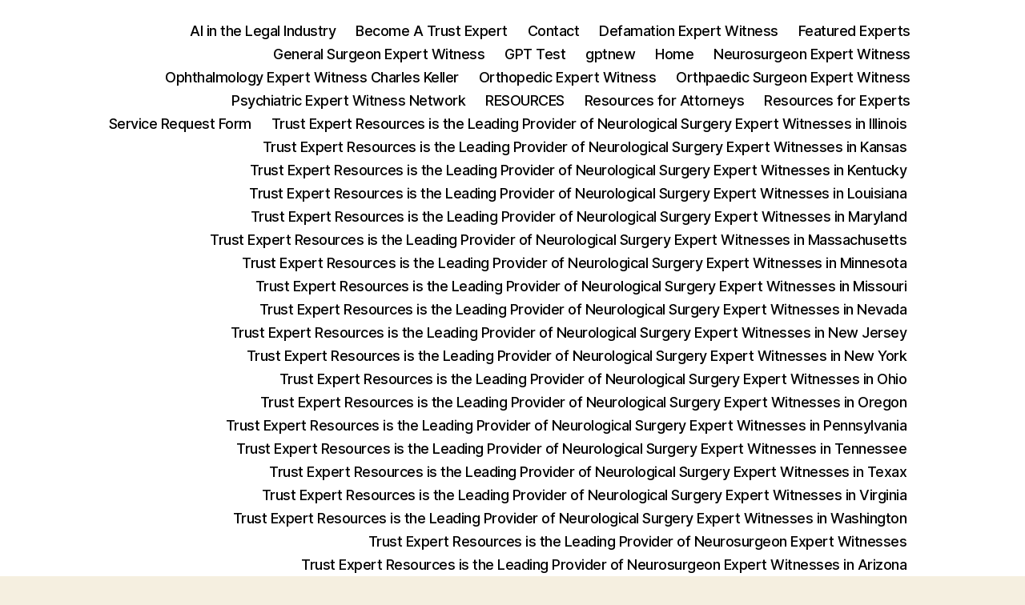

--- FILE ---
content_type: text/html; charset=UTF-8
request_url: https://trustexpertresources.com/trust-expert-resources-is-the-leading-provider-of-psychiatrist-expert-witnesses-in-california
body_size: 21458
content:
<!DOCTYPE html>

<html class="no-js" lang="en-US">

	<head><meta charset="UTF-8"><script>if(navigator.userAgent.match(/MSIE|Internet Explorer/i)||navigator.userAgent.match(/Trident\/7\..*?rv:11/i)){var href=document.location.href;if(!href.match(/[?&]nowprocket/)){if(href.indexOf("?")==-1){if(href.indexOf("#")==-1){document.location.href=href+"?nowprocket=1"}else{document.location.href=href.replace("#","?nowprocket=1#")}}else{if(href.indexOf("#")==-1){document.location.href=href+"&nowprocket=1"}else{document.location.href=href.replace("#","&nowprocket=1#")}}}}</script><script>(()=>{class RocketLazyLoadScripts{constructor(){this.v="1.2.5.1",this.triggerEvents=["keydown","mousedown","mousemove","touchmove","touchstart","touchend","wheel"],this.userEventHandler=this.t.bind(this),this.touchStartHandler=this.i.bind(this),this.touchMoveHandler=this.o.bind(this),this.touchEndHandler=this.h.bind(this),this.clickHandler=this.u.bind(this),this.interceptedClicks=[],this.interceptedClickListeners=[],this.l(this),window.addEventListener("pageshow",(t=>{this.persisted=t.persisted,this.everythingLoaded&&this.m()})),document.addEventListener("DOMContentLoaded",(()=>{this.p()})),this.delayedScripts={normal:[],async:[],defer:[]},this.trash=[],this.allJQueries=[]}k(t){document.hidden?t.t():(this.triggerEvents.forEach((e=>window.addEventListener(e,t.userEventHandler,{passive:!0}))),window.addEventListener("touchstart",t.touchStartHandler,{passive:!0}),window.addEventListener("mousedown",t.touchStartHandler),document.addEventListener("visibilitychange",t.userEventHandler))}_(){this.triggerEvents.forEach((t=>window.removeEventListener(t,this.userEventHandler,{passive:!0}))),document.removeEventListener("visibilitychange",this.userEventHandler)}i(t){"HTML"!==t.target.tagName&&(window.addEventListener("touchend",this.touchEndHandler),window.addEventListener("mouseup",this.touchEndHandler),window.addEventListener("touchmove",this.touchMoveHandler,{passive:!0}),window.addEventListener("mousemove",this.touchMoveHandler),t.target.addEventListener("click",this.clickHandler),this.L(t.target,!0),this.M(t.target,"onclick","rocket-onclick"),this.C())}o(t){window.removeEventListener("touchend",this.touchEndHandler),window.removeEventListener("mouseup",this.touchEndHandler),window.removeEventListener("touchmove",this.touchMoveHandler,{passive:!0}),window.removeEventListener("mousemove",this.touchMoveHandler),t.target.removeEventListener("click",this.clickHandler),this.L(t.target,!1),this.M(t.target,"rocket-onclick","onclick"),this.O()}h(){window.removeEventListener("touchend",this.touchEndHandler),window.removeEventListener("mouseup",this.touchEndHandler),window.removeEventListener("touchmove",this.touchMoveHandler,{passive:!0}),window.removeEventListener("mousemove",this.touchMoveHandler)}u(t){t.target.removeEventListener("click",this.clickHandler),this.L(t.target,!1),this.M(t.target,"rocket-onclick","onclick"),this.interceptedClicks.push(t),t.preventDefault(),t.stopPropagation(),t.stopImmediatePropagation(),this.O()}D(){window.removeEventListener("touchstart",this.touchStartHandler,{passive:!0}),window.removeEventListener("mousedown",this.touchStartHandler),this.interceptedClicks.forEach((t=>{t.target.dispatchEvent(new MouseEvent("click",{view:t.view,bubbles:!0,cancelable:!0}))}))}l(t){EventTarget.prototype.addEventListenerBase=EventTarget.prototype.addEventListener,EventTarget.prototype.addEventListener=function(e,i,o){"click"!==e||t.windowLoaded||i===t.clickHandler||t.interceptedClickListeners.push({target:this,func:i,options:o}),(this||window).addEventListenerBase(e,i,o)}}L(t,e){this.interceptedClickListeners.forEach((i=>{i.target===t&&(e?t.removeEventListener("click",i.func,i.options):t.addEventListener("click",i.func,i.options))})),t.parentNode!==document.documentElement&&this.L(t.parentNode,e)}S(){return new Promise((t=>{this.T?this.O=t:t()}))}C(){this.T=!0}O(){this.T=!1}M(t,e,i){t.hasAttribute&&t.hasAttribute(e)&&(event.target.setAttribute(i,event.target.getAttribute(e)),event.target.removeAttribute(e))}t(){this._(this),"loading"===document.readyState?document.addEventListener("DOMContentLoaded",this.R.bind(this)):this.R()}p(){let t=[];document.querySelectorAll("script[type=rocketlazyloadscript][data-rocket-src]").forEach((e=>{let i=e.getAttribute("data-rocket-src");if(i&&0!==i.indexOf("data:")){0===i.indexOf("//")&&(i=location.protocol+i);try{const o=new URL(i).origin;o!==location.origin&&t.push({src:o,crossOrigin:e.crossOrigin||"module"===e.getAttribute("data-rocket-type")})}catch(t){}}})),t=[...new Map(t.map((t=>[JSON.stringify(t),t]))).values()],this.j(t,"preconnect")}async R(){this.lastBreath=Date.now(),this.P(this),this.F(this),this.q(),this.A(),this.I(),await this.U(this.delayedScripts.normal),await this.U(this.delayedScripts.defer),await this.U(this.delayedScripts.async);try{await this.W(),await this.H(this),await this.J()}catch(t){console.error(t)}window.dispatchEvent(new Event("rocket-allScriptsLoaded")),this.everythingLoaded=!0,this.S().then((()=>{this.D()})),this.N()}A(){document.querySelectorAll("script[type=rocketlazyloadscript]").forEach((t=>{t.hasAttribute("data-rocket-src")?t.hasAttribute("async")&&!1!==t.async?this.delayedScripts.async.push(t):t.hasAttribute("defer")&&!1!==t.defer||"module"===t.getAttribute("data-rocket-type")?this.delayedScripts.defer.push(t):this.delayedScripts.normal.push(t):this.delayedScripts.normal.push(t)}))}async B(t){if(await this.G(),!0!==t.noModule||!("noModule"in HTMLScriptElement.prototype))return new Promise((e=>{let i;function o(){(i||t).setAttribute("data-rocket-status","executed"),e()}try{if(navigator.userAgent.indexOf("Firefox/")>0||""===navigator.vendor)i=document.createElement("script"),[...t.attributes].forEach((t=>{let e=t.nodeName;"type"!==e&&("data-rocket-type"===e&&(e="type"),"data-rocket-src"===e&&(e="src"),i.setAttribute(e,t.nodeValue))})),t.text&&(i.text=t.text),i.hasAttribute("src")?(i.addEventListener("load",o),i.addEventListener("error",(function(){i.setAttribute("data-rocket-status","failed"),e()})),setTimeout((()=>{i.isConnected||e()}),1)):(i.text=t.text,o()),t.parentNode.replaceChild(i,t);else{const i=t.getAttribute("data-rocket-type"),n=t.getAttribute("data-rocket-src");i?(t.type=i,t.removeAttribute("data-rocket-type")):t.removeAttribute("type"),t.addEventListener("load",o),t.addEventListener("error",(function(){t.setAttribute("data-rocket-status","failed"),e()})),n?(t.removeAttribute("data-rocket-src"),t.src=n):t.src="data:text/javascript;base64,"+window.btoa(unescape(encodeURIComponent(t.text)))}}catch(i){t.setAttribute("data-rocket-status","failed"),e()}}));t.setAttribute("data-rocket-status","skipped")}async U(t){const e=t.shift();return e&&e.isConnected?(await this.B(e),this.U(t)):Promise.resolve()}I(){this.j([...this.delayedScripts.normal,...this.delayedScripts.defer,...this.delayedScripts.async],"preload")}j(t,e){var i=document.createDocumentFragment();t.forEach((t=>{const o=t.getAttribute&&t.getAttribute("data-rocket-src")||t.src;if(o){const n=document.createElement("link");n.href=o,n.rel=e,"preconnect"!==e&&(n.as="script"),t.getAttribute&&"module"===t.getAttribute("data-rocket-type")&&(n.crossOrigin=!0),t.crossOrigin&&(n.crossOrigin=t.crossOrigin),t.integrity&&(n.integrity=t.integrity),i.appendChild(n),this.trash.push(n)}})),document.head.appendChild(i)}P(t){let e={};function i(i,o){return e[o].eventsToRewrite.indexOf(i)>=0&&!t.everythingLoaded?"rocket-"+i:i}function o(t,o){!function(t){e[t]||(e[t]={originalFunctions:{add:t.addEventListener,remove:t.removeEventListener},eventsToRewrite:[]},t.addEventListener=function(){arguments[0]=i(arguments[0],t),e[t].originalFunctions.add.apply(t,arguments)},t.removeEventListener=function(){arguments[0]=i(arguments[0],t),e[t].originalFunctions.remove.apply(t,arguments)})}(t),e[t].eventsToRewrite.push(o)}function n(e,i){let o=e[i];e[i]=null,Object.defineProperty(e,i,{get:()=>o||function(){},set(n){t.everythingLoaded?o=n:e["rocket"+i]=o=n}})}o(document,"DOMContentLoaded"),o(window,"DOMContentLoaded"),o(window,"load"),o(window,"pageshow"),o(document,"readystatechange"),n(document,"onreadystatechange"),n(window,"onload"),n(window,"onpageshow")}F(t){let e;function i(e){return t.everythingLoaded?e:e.split(" ").map((t=>"load"===t||0===t.indexOf("load.")?"rocket-jquery-load":t)).join(" ")}function o(o){if(o&&o.fn&&!t.allJQueries.includes(o)){o.fn.ready=o.fn.init.prototype.ready=function(e){return t.domReadyFired?e.bind(document)(o):document.addEventListener("rocket-DOMContentLoaded",(()=>e.bind(document)(o))),o([])};const e=o.fn.on;o.fn.on=o.fn.init.prototype.on=function(){return this[0]===window&&("string"==typeof arguments[0]||arguments[0]instanceof String?arguments[0]=i(arguments[0]):"object"==typeof arguments[0]&&Object.keys(arguments[0]).forEach((t=>{const e=arguments[0][t];delete arguments[0][t],arguments[0][i(t)]=e}))),e.apply(this,arguments),this},t.allJQueries.push(o)}e=o}o(window.jQuery),Object.defineProperty(window,"jQuery",{get:()=>e,set(t){o(t)}})}async H(t){const e=document.querySelector("script[data-webpack]");e&&(await async function(){return new Promise((t=>{e.addEventListener("load",t),e.addEventListener("error",t)}))}(),await t.K(),await t.H(t))}async W(){this.domReadyFired=!0,await this.G(),document.dispatchEvent(new Event("rocket-readystatechange")),await this.G(),document.rocketonreadystatechange&&document.rocketonreadystatechange(),await this.G(),document.dispatchEvent(new Event("rocket-DOMContentLoaded")),await this.G(),window.dispatchEvent(new Event("rocket-DOMContentLoaded"))}async J(){await this.G(),document.dispatchEvent(new Event("rocket-readystatechange")),await this.G(),document.rocketonreadystatechange&&document.rocketonreadystatechange(),await this.G(),window.dispatchEvent(new Event("rocket-load")),await this.G(),window.rocketonload&&window.rocketonload(),await this.G(),this.allJQueries.forEach((t=>t(window).trigger("rocket-jquery-load"))),await this.G();const t=new Event("rocket-pageshow");t.persisted=this.persisted,window.dispatchEvent(t),await this.G(),window.rocketonpageshow&&window.rocketonpageshow({persisted:this.persisted}),this.windowLoaded=!0}m(){document.onreadystatechange&&document.onreadystatechange(),window.onload&&window.onload(),window.onpageshow&&window.onpageshow({persisted:this.persisted})}q(){const t=new Map;document.write=document.writeln=function(e){const i=document.currentScript;i||console.error("WPRocket unable to document.write this: "+e);const o=document.createRange(),n=i.parentElement;let s=t.get(i);void 0===s&&(s=i.nextSibling,t.set(i,s));const c=document.createDocumentFragment();o.setStart(c,0),c.appendChild(o.createContextualFragment(e)),n.insertBefore(c,s)}}async G(){Date.now()-this.lastBreath>45&&(await this.K(),this.lastBreath=Date.now())}async K(){return document.hidden?new Promise((t=>setTimeout(t))):new Promise((t=>requestAnimationFrame(t)))}N(){this.trash.forEach((t=>t.remove()))}static run(){const t=new RocketLazyLoadScripts;t.k(t)}}RocketLazyLoadScripts.run()})();</script>

		
		<meta name="viewport" content="width=device-width, initial-scale=1.0">

		<link rel="profile" href="https://gmpg.org/xfn/11">

		<meta name='robots' content='index, follow, max-image-preview:large, max-snippet:-1, max-video-preview:-1' />
	<style>img:is([sizes="auto" i], [sizes^="auto," i]) { contain-intrinsic-size: 3000px 1500px }</style>
	
	<!-- This site is optimized with the Yoast SEO Premium plugin v24.1 (Yoast SEO v26.8) - https://yoast.com/product/yoast-seo-premium-wordpress/ -->
	<title>Get The Psychiatrist Expert Witness Assistance You Need in California - Trust Expert Resources</title>
	<meta name="description" content="Trust Expert Resources is the leading provider of Psychiatrist Expert Witnesses in California. We have provided Psychiatrist experts to leading law firms." />
	<link rel="canonical" href="https://trustexpertresources.com/trust-expert-resources-is-the-leading-provider-of-psychiatrist-expert-witnesses-in-california" />
	<meta property="og:locale" content="en_US" />
	<meta property="og:type" content="article" />
	<meta property="og:title" content="Trust Expert Resources is the Leading Provider of Psychiatrist Expert Witnesses in California " />
	<meta property="og:description" content="Trust Expert Resources is the leading provider of Psychiatrist Expert Witnesses in California. We have provided Psychiatrist experts to leading law firms." />
	<meta property="og:url" content="https://trustexpertresources.com/trust-expert-resources-is-the-leading-provider-of-psychiatrist-expert-witnesses-in-california" />
	<meta property="og:site_name" content="Trust Expert Resources" />
	<meta property="article:modified_time" content="2024-02-19T23:36:53+00:00" />
	<meta name="twitter:card" content="summary_large_image" />
	<meta name="twitter:label1" content="Est. reading time" />
	<meta name="twitter:data1" content="1 minute" />
	<script type="application/ld+json" class="yoast-schema-graph">{"@context":"https://schema.org","@graph":[{"@type":"WebPage","@id":"https://trustexpertresources.com/trust-expert-resources-is-the-leading-provider-of-psychiatrist-expert-witnesses-in-california","url":"https://trustexpertresources.com/trust-expert-resources-is-the-leading-provider-of-psychiatrist-expert-witnesses-in-california","name":"Get The Psychiatrist Expert Witness Assistance You Need in California - Trust Expert Resources","isPartOf":{"@id":"https://trustexpertresources.com/#website"},"datePublished":"2024-02-02T20:02:20+00:00","dateModified":"2024-02-19T23:36:53+00:00","description":"Trust Expert Resources is the leading provider of Psychiatrist Expert Witnesses in California. We have provided Psychiatrist experts to leading law firms.","breadcrumb":{"@id":"https://trustexpertresources.com/trust-expert-resources-is-the-leading-provider-of-psychiatrist-expert-witnesses-in-california#breadcrumb"},"inLanguage":"en-US","potentialAction":[{"@type":"ReadAction","target":["https://trustexpertresources.com/trust-expert-resources-is-the-leading-provider-of-psychiatrist-expert-witnesses-in-california"]}]},{"@type":"BreadcrumbList","@id":"https://trustexpertresources.com/trust-expert-resources-is-the-leading-provider-of-psychiatrist-expert-witnesses-in-california#breadcrumb","itemListElement":[{"@type":"ListItem","position":1,"name":"Home","item":"https://trustexpertresources.com/"},{"@type":"ListItem","position":2,"name":"Trust Expert Resources is the Leading Provider of Psychiatrist Expert Witnesses in California "}]},{"@type":"WebSite","@id":"https://trustexpertresources.com/#website","url":"https://trustexpertresources.com/","name":"Trust Expert Resources","description":"Expert Witness Services","publisher":{"@id":"https://trustexpertresources.com/#organization"},"potentialAction":[{"@type":"SearchAction","target":{"@type":"EntryPoint","urlTemplate":"https://trustexpertresources.com/?s={search_term_string}"},"query-input":{"@type":"PropertyValueSpecification","valueRequired":true,"valueName":"search_term_string"}}],"inLanguage":"en-US"},{"@type":"Organization","@id":"https://trustexpertresources.com/#organization","name":"Trust Expert Resources","url":"https://trustexpertresources.com/","logo":{"@type":"ImageObject","inLanguage":"en-US","@id":"https://trustexpertresources.com/#/schema/logo/image/","url":"https://trustexpertresources.com/wp-content/uploads/2020/08/Trust-logo-web.png","contentUrl":"https://trustexpertresources.com/wp-content/uploads/2020/08/Trust-logo-web.png","width":613,"height":280,"caption":"Trust Expert Resources"},"image":{"@id":"https://trustexpertresources.com/#/schema/logo/image/"}}]}</script>
	<!-- / Yoast SEO Premium plugin. -->



<link rel="alternate" type="application/rss+xml" title="Trust Expert Resources &raquo; Feed" href="https://trustexpertresources.com/feed" />
<link rel="alternate" type="application/rss+xml" title="Trust Expert Resources &raquo; Comments Feed" href="https://trustexpertresources.com/comments/feed" />
		<!-- This site uses the Google Analytics by MonsterInsights plugin v9.11.1 - Using Analytics tracking - https://www.monsterinsights.com/ -->
							<script type="rocketlazyloadscript" data-rocket-src="//www.googletagmanager.com/gtag/js?id=G-RB8GE9S3ZF"  data-cfasync="false" data-wpfc-render="false" async></script>
			<script type="rocketlazyloadscript" data-cfasync="false" data-wpfc-render="false">
				var mi_version = '9.11.1';
				var mi_track_user = true;
				var mi_no_track_reason = '';
								var MonsterInsightsDefaultLocations = {"page_location":"https:\/\/trustexpertresources.com\/trust-expert-resources-is-the-leading-provider-of-psychiatrist-expert-witnesses-in-california\/"};
								MonsterInsightsDefaultLocations.page_location = window.location.href;
								if ( typeof MonsterInsightsPrivacyGuardFilter === 'function' ) {
					var MonsterInsightsLocations = (typeof MonsterInsightsExcludeQuery === 'object') ? MonsterInsightsPrivacyGuardFilter( MonsterInsightsExcludeQuery ) : MonsterInsightsPrivacyGuardFilter( MonsterInsightsDefaultLocations );
				} else {
					var MonsterInsightsLocations = (typeof MonsterInsightsExcludeQuery === 'object') ? MonsterInsightsExcludeQuery : MonsterInsightsDefaultLocations;
				}

								var disableStrs = [
										'ga-disable-G-RB8GE9S3ZF',
									];

				/* Function to detect opted out users */
				function __gtagTrackerIsOptedOut() {
					for (var index = 0; index < disableStrs.length; index++) {
						if (document.cookie.indexOf(disableStrs[index] + '=true') > -1) {
							return true;
						}
					}

					return false;
				}

				/* Disable tracking if the opt-out cookie exists. */
				if (__gtagTrackerIsOptedOut()) {
					for (var index = 0; index < disableStrs.length; index++) {
						window[disableStrs[index]] = true;
					}
				}

				/* Opt-out function */
				function __gtagTrackerOptout() {
					for (var index = 0; index < disableStrs.length; index++) {
						document.cookie = disableStrs[index] + '=true; expires=Thu, 31 Dec 2099 23:59:59 UTC; path=/';
						window[disableStrs[index]] = true;
					}
				}

				if ('undefined' === typeof gaOptout) {
					function gaOptout() {
						__gtagTrackerOptout();
					}
				}
								window.dataLayer = window.dataLayer || [];

				window.MonsterInsightsDualTracker = {
					helpers: {},
					trackers: {},
				};
				if (mi_track_user) {
					function __gtagDataLayer() {
						dataLayer.push(arguments);
					}

					function __gtagTracker(type, name, parameters) {
						if (!parameters) {
							parameters = {};
						}

						if (parameters.send_to) {
							__gtagDataLayer.apply(null, arguments);
							return;
						}

						if (type === 'event') {
														parameters.send_to = monsterinsights_frontend.v4_id;
							var hookName = name;
							if (typeof parameters['event_category'] !== 'undefined') {
								hookName = parameters['event_category'] + ':' + name;
							}

							if (typeof MonsterInsightsDualTracker.trackers[hookName] !== 'undefined') {
								MonsterInsightsDualTracker.trackers[hookName](parameters);
							} else {
								__gtagDataLayer('event', name, parameters);
							}
							
						} else {
							__gtagDataLayer.apply(null, arguments);
						}
					}

					__gtagTracker('js', new Date());
					__gtagTracker('set', {
						'developer_id.dZGIzZG': true,
											});
					if ( MonsterInsightsLocations.page_location ) {
						__gtagTracker('set', MonsterInsightsLocations);
					}
										__gtagTracker('config', 'G-RB8GE9S3ZF', {"forceSSL":"true","link_attribution":"true"} );
										window.gtag = __gtagTracker;										(function () {
						/* https://developers.google.com/analytics/devguides/collection/analyticsjs/ */
						/* ga and __gaTracker compatibility shim. */
						var noopfn = function () {
							return null;
						};
						var newtracker = function () {
							return new Tracker();
						};
						var Tracker = function () {
							return null;
						};
						var p = Tracker.prototype;
						p.get = noopfn;
						p.set = noopfn;
						p.send = function () {
							var args = Array.prototype.slice.call(arguments);
							args.unshift('send');
							__gaTracker.apply(null, args);
						};
						var __gaTracker = function () {
							var len = arguments.length;
							if (len === 0) {
								return;
							}
							var f = arguments[len - 1];
							if (typeof f !== 'object' || f === null || typeof f.hitCallback !== 'function') {
								if ('send' === arguments[0]) {
									var hitConverted, hitObject = false, action;
									if ('event' === arguments[1]) {
										if ('undefined' !== typeof arguments[3]) {
											hitObject = {
												'eventAction': arguments[3],
												'eventCategory': arguments[2],
												'eventLabel': arguments[4],
												'value': arguments[5] ? arguments[5] : 1,
											}
										}
									}
									if ('pageview' === arguments[1]) {
										if ('undefined' !== typeof arguments[2]) {
											hitObject = {
												'eventAction': 'page_view',
												'page_path': arguments[2],
											}
										}
									}
									if (typeof arguments[2] === 'object') {
										hitObject = arguments[2];
									}
									if (typeof arguments[5] === 'object') {
										Object.assign(hitObject, arguments[5]);
									}
									if ('undefined' !== typeof arguments[1].hitType) {
										hitObject = arguments[1];
										if ('pageview' === hitObject.hitType) {
											hitObject.eventAction = 'page_view';
										}
									}
									if (hitObject) {
										action = 'timing' === arguments[1].hitType ? 'timing_complete' : hitObject.eventAction;
										hitConverted = mapArgs(hitObject);
										__gtagTracker('event', action, hitConverted);
									}
								}
								return;
							}

							function mapArgs(args) {
								var arg, hit = {};
								var gaMap = {
									'eventCategory': 'event_category',
									'eventAction': 'event_action',
									'eventLabel': 'event_label',
									'eventValue': 'event_value',
									'nonInteraction': 'non_interaction',
									'timingCategory': 'event_category',
									'timingVar': 'name',
									'timingValue': 'value',
									'timingLabel': 'event_label',
									'page': 'page_path',
									'location': 'page_location',
									'title': 'page_title',
									'referrer' : 'page_referrer',
								};
								for (arg in args) {
																		if (!(!args.hasOwnProperty(arg) || !gaMap.hasOwnProperty(arg))) {
										hit[gaMap[arg]] = args[arg];
									} else {
										hit[arg] = args[arg];
									}
								}
								return hit;
							}

							try {
								f.hitCallback();
							} catch (ex) {
							}
						};
						__gaTracker.create = newtracker;
						__gaTracker.getByName = newtracker;
						__gaTracker.getAll = function () {
							return [];
						};
						__gaTracker.remove = noopfn;
						__gaTracker.loaded = true;
						window['__gaTracker'] = __gaTracker;
					})();
									} else {
										console.log("");
					(function () {
						function __gtagTracker() {
							return null;
						}

						window['__gtagTracker'] = __gtagTracker;
						window['gtag'] = __gtagTracker;
					})();
									}
			</script>
							<!-- / Google Analytics by MonsterInsights -->
		<link data-minify="1" rel='stylesheet' id='custom-script-gpt-plugin-css' href='https://trustexpertresources.com/wp-content/cache/min/1/wp-content/plugins/gpt-custom-plugin/assets/style.css?ver=1763537454' media='all' />
<style id='wp-emoji-styles-inline-css'>

	img.wp-smiley, img.emoji {
		display: inline !important;
		border: none !important;
		box-shadow: none !important;
		height: 1em !important;
		width: 1em !important;
		margin: 0 0.07em !important;
		vertical-align: -0.1em !important;
		background: none !important;
		padding: 0 !important;
	}
</style>
<link rel='stylesheet' id='wp-block-library-css' href='https://trustexpertresources.com/wp-includes/css/dist/block-library/style.min.css?ver=a4f5fea85c6584cafe14fbfde771ed17' media='all' />
<style id='classic-theme-styles-inline-css'>
/*! This file is auto-generated */
.wp-block-button__link{color:#fff;background-color:#32373c;border-radius:9999px;box-shadow:none;text-decoration:none;padding:calc(.667em + 2px) calc(1.333em + 2px);font-size:1.125em}.wp-block-file__button{background:#32373c;color:#fff;text-decoration:none}
</style>
<style id='global-styles-inline-css'>
:root{--wp--preset--aspect-ratio--square: 1;--wp--preset--aspect-ratio--4-3: 4/3;--wp--preset--aspect-ratio--3-4: 3/4;--wp--preset--aspect-ratio--3-2: 3/2;--wp--preset--aspect-ratio--2-3: 2/3;--wp--preset--aspect-ratio--16-9: 16/9;--wp--preset--aspect-ratio--9-16: 9/16;--wp--preset--color--black: #000000;--wp--preset--color--cyan-bluish-gray: #abb8c3;--wp--preset--color--white: #ffffff;--wp--preset--color--pale-pink: #f78da7;--wp--preset--color--vivid-red: #cf2e2e;--wp--preset--color--luminous-vivid-orange: #ff6900;--wp--preset--color--luminous-vivid-amber: #fcb900;--wp--preset--color--light-green-cyan: #7bdcb5;--wp--preset--color--vivid-green-cyan: #00d084;--wp--preset--color--pale-cyan-blue: #8ed1fc;--wp--preset--color--vivid-cyan-blue: #0693e3;--wp--preset--color--vivid-purple: #9b51e0;--wp--preset--color--accent: #cd2653;--wp--preset--color--primary: #000000;--wp--preset--color--secondary: #6d6d6d;--wp--preset--color--subtle-background: #dcd7ca;--wp--preset--color--background: #f5efe0;--wp--preset--gradient--vivid-cyan-blue-to-vivid-purple: linear-gradient(135deg,rgba(6,147,227,1) 0%,rgb(155,81,224) 100%);--wp--preset--gradient--light-green-cyan-to-vivid-green-cyan: linear-gradient(135deg,rgb(122,220,180) 0%,rgb(0,208,130) 100%);--wp--preset--gradient--luminous-vivid-amber-to-luminous-vivid-orange: linear-gradient(135deg,rgba(252,185,0,1) 0%,rgba(255,105,0,1) 100%);--wp--preset--gradient--luminous-vivid-orange-to-vivid-red: linear-gradient(135deg,rgba(255,105,0,1) 0%,rgb(207,46,46) 100%);--wp--preset--gradient--very-light-gray-to-cyan-bluish-gray: linear-gradient(135deg,rgb(238,238,238) 0%,rgb(169,184,195) 100%);--wp--preset--gradient--cool-to-warm-spectrum: linear-gradient(135deg,rgb(74,234,220) 0%,rgb(151,120,209) 20%,rgb(207,42,186) 40%,rgb(238,44,130) 60%,rgb(251,105,98) 80%,rgb(254,248,76) 100%);--wp--preset--gradient--blush-light-purple: linear-gradient(135deg,rgb(255,206,236) 0%,rgb(152,150,240) 100%);--wp--preset--gradient--blush-bordeaux: linear-gradient(135deg,rgb(254,205,165) 0%,rgb(254,45,45) 50%,rgb(107,0,62) 100%);--wp--preset--gradient--luminous-dusk: linear-gradient(135deg,rgb(255,203,112) 0%,rgb(199,81,192) 50%,rgb(65,88,208) 100%);--wp--preset--gradient--pale-ocean: linear-gradient(135deg,rgb(255,245,203) 0%,rgb(182,227,212) 50%,rgb(51,167,181) 100%);--wp--preset--gradient--electric-grass: linear-gradient(135deg,rgb(202,248,128) 0%,rgb(113,206,126) 100%);--wp--preset--gradient--midnight: linear-gradient(135deg,rgb(2,3,129) 0%,rgb(40,116,252) 100%);--wp--preset--font-size--small: 18px;--wp--preset--font-size--medium: 20px;--wp--preset--font-size--large: 26.25px;--wp--preset--font-size--x-large: 42px;--wp--preset--font-size--normal: 21px;--wp--preset--font-size--larger: 32px;--wp--preset--spacing--20: 0.44rem;--wp--preset--spacing--30: 0.67rem;--wp--preset--spacing--40: 1rem;--wp--preset--spacing--50: 1.5rem;--wp--preset--spacing--60: 2.25rem;--wp--preset--spacing--70: 3.38rem;--wp--preset--spacing--80: 5.06rem;--wp--preset--shadow--natural: 6px 6px 9px rgba(0, 0, 0, 0.2);--wp--preset--shadow--deep: 12px 12px 50px rgba(0, 0, 0, 0.4);--wp--preset--shadow--sharp: 6px 6px 0px rgba(0, 0, 0, 0.2);--wp--preset--shadow--outlined: 6px 6px 0px -3px rgba(255, 255, 255, 1), 6px 6px rgba(0, 0, 0, 1);--wp--preset--shadow--crisp: 6px 6px 0px rgba(0, 0, 0, 1);}:where(.is-layout-flex){gap: 0.5em;}:where(.is-layout-grid){gap: 0.5em;}body .is-layout-flex{display: flex;}.is-layout-flex{flex-wrap: wrap;align-items: center;}.is-layout-flex > :is(*, div){margin: 0;}body .is-layout-grid{display: grid;}.is-layout-grid > :is(*, div){margin: 0;}:where(.wp-block-columns.is-layout-flex){gap: 2em;}:where(.wp-block-columns.is-layout-grid){gap: 2em;}:where(.wp-block-post-template.is-layout-flex){gap: 1.25em;}:where(.wp-block-post-template.is-layout-grid){gap: 1.25em;}.has-black-color{color: var(--wp--preset--color--black) !important;}.has-cyan-bluish-gray-color{color: var(--wp--preset--color--cyan-bluish-gray) !important;}.has-white-color{color: var(--wp--preset--color--white) !important;}.has-pale-pink-color{color: var(--wp--preset--color--pale-pink) !important;}.has-vivid-red-color{color: var(--wp--preset--color--vivid-red) !important;}.has-luminous-vivid-orange-color{color: var(--wp--preset--color--luminous-vivid-orange) !important;}.has-luminous-vivid-amber-color{color: var(--wp--preset--color--luminous-vivid-amber) !important;}.has-light-green-cyan-color{color: var(--wp--preset--color--light-green-cyan) !important;}.has-vivid-green-cyan-color{color: var(--wp--preset--color--vivid-green-cyan) !important;}.has-pale-cyan-blue-color{color: var(--wp--preset--color--pale-cyan-blue) !important;}.has-vivid-cyan-blue-color{color: var(--wp--preset--color--vivid-cyan-blue) !important;}.has-vivid-purple-color{color: var(--wp--preset--color--vivid-purple) !important;}.has-black-background-color{background-color: var(--wp--preset--color--black) !important;}.has-cyan-bluish-gray-background-color{background-color: var(--wp--preset--color--cyan-bluish-gray) !important;}.has-white-background-color{background-color: var(--wp--preset--color--white) !important;}.has-pale-pink-background-color{background-color: var(--wp--preset--color--pale-pink) !important;}.has-vivid-red-background-color{background-color: var(--wp--preset--color--vivid-red) !important;}.has-luminous-vivid-orange-background-color{background-color: var(--wp--preset--color--luminous-vivid-orange) !important;}.has-luminous-vivid-amber-background-color{background-color: var(--wp--preset--color--luminous-vivid-amber) !important;}.has-light-green-cyan-background-color{background-color: var(--wp--preset--color--light-green-cyan) !important;}.has-vivid-green-cyan-background-color{background-color: var(--wp--preset--color--vivid-green-cyan) !important;}.has-pale-cyan-blue-background-color{background-color: var(--wp--preset--color--pale-cyan-blue) !important;}.has-vivid-cyan-blue-background-color{background-color: var(--wp--preset--color--vivid-cyan-blue) !important;}.has-vivid-purple-background-color{background-color: var(--wp--preset--color--vivid-purple) !important;}.has-black-border-color{border-color: var(--wp--preset--color--black) !important;}.has-cyan-bluish-gray-border-color{border-color: var(--wp--preset--color--cyan-bluish-gray) !important;}.has-white-border-color{border-color: var(--wp--preset--color--white) !important;}.has-pale-pink-border-color{border-color: var(--wp--preset--color--pale-pink) !important;}.has-vivid-red-border-color{border-color: var(--wp--preset--color--vivid-red) !important;}.has-luminous-vivid-orange-border-color{border-color: var(--wp--preset--color--luminous-vivid-orange) !important;}.has-luminous-vivid-amber-border-color{border-color: var(--wp--preset--color--luminous-vivid-amber) !important;}.has-light-green-cyan-border-color{border-color: var(--wp--preset--color--light-green-cyan) !important;}.has-vivid-green-cyan-border-color{border-color: var(--wp--preset--color--vivid-green-cyan) !important;}.has-pale-cyan-blue-border-color{border-color: var(--wp--preset--color--pale-cyan-blue) !important;}.has-vivid-cyan-blue-border-color{border-color: var(--wp--preset--color--vivid-cyan-blue) !important;}.has-vivid-purple-border-color{border-color: var(--wp--preset--color--vivid-purple) !important;}.has-vivid-cyan-blue-to-vivid-purple-gradient-background{background: var(--wp--preset--gradient--vivid-cyan-blue-to-vivid-purple) !important;}.has-light-green-cyan-to-vivid-green-cyan-gradient-background{background: var(--wp--preset--gradient--light-green-cyan-to-vivid-green-cyan) !important;}.has-luminous-vivid-amber-to-luminous-vivid-orange-gradient-background{background: var(--wp--preset--gradient--luminous-vivid-amber-to-luminous-vivid-orange) !important;}.has-luminous-vivid-orange-to-vivid-red-gradient-background{background: var(--wp--preset--gradient--luminous-vivid-orange-to-vivid-red) !important;}.has-very-light-gray-to-cyan-bluish-gray-gradient-background{background: var(--wp--preset--gradient--very-light-gray-to-cyan-bluish-gray) !important;}.has-cool-to-warm-spectrum-gradient-background{background: var(--wp--preset--gradient--cool-to-warm-spectrum) !important;}.has-blush-light-purple-gradient-background{background: var(--wp--preset--gradient--blush-light-purple) !important;}.has-blush-bordeaux-gradient-background{background: var(--wp--preset--gradient--blush-bordeaux) !important;}.has-luminous-dusk-gradient-background{background: var(--wp--preset--gradient--luminous-dusk) !important;}.has-pale-ocean-gradient-background{background: var(--wp--preset--gradient--pale-ocean) !important;}.has-electric-grass-gradient-background{background: var(--wp--preset--gradient--electric-grass) !important;}.has-midnight-gradient-background{background: var(--wp--preset--gradient--midnight) !important;}.has-small-font-size{font-size: var(--wp--preset--font-size--small) !important;}.has-medium-font-size{font-size: var(--wp--preset--font-size--medium) !important;}.has-large-font-size{font-size: var(--wp--preset--font-size--large) !important;}.has-x-large-font-size{font-size: var(--wp--preset--font-size--x-large) !important;}
:where(.wp-block-post-template.is-layout-flex){gap: 1.25em;}:where(.wp-block-post-template.is-layout-grid){gap: 1.25em;}
:where(.wp-block-columns.is-layout-flex){gap: 2em;}:where(.wp-block-columns.is-layout-grid){gap: 2em;}
:root :where(.wp-block-pullquote){font-size: 1.5em;line-height: 1.6;}
</style>
<link data-minify="1" rel='stylesheet' id='twentytwenty-style-css' href='https://trustexpertresources.com/wp-content/cache/min/1/wp-content/themes/twentytwenty/style.css?ver=1763537454' media='all' />
<style id='twentytwenty-style-inline-css'>
.color-accent,.color-accent-hover:hover,.color-accent-hover:focus,:root .has-accent-color,.has-drop-cap:not(:focus):first-letter,.wp-block-button.is-style-outline,a { color: #cd2653; }blockquote,.border-color-accent,.border-color-accent-hover:hover,.border-color-accent-hover:focus { border-color: #cd2653; }button,.button,.faux-button,.wp-block-button__link,.wp-block-file .wp-block-file__button,input[type="button"],input[type="reset"],input[type="submit"],.bg-accent,.bg-accent-hover:hover,.bg-accent-hover:focus,:root .has-accent-background-color,.comment-reply-link { background-color: #cd2653; }.fill-children-accent,.fill-children-accent * { fill: #cd2653; }body,.entry-title a,:root .has-primary-color { color: #000000; }:root .has-primary-background-color { background-color: #000000; }cite,figcaption,.wp-caption-text,.post-meta,.entry-content .wp-block-archives li,.entry-content .wp-block-categories li,.entry-content .wp-block-latest-posts li,.wp-block-latest-comments__comment-date,.wp-block-latest-posts__post-date,.wp-block-embed figcaption,.wp-block-image figcaption,.wp-block-pullquote cite,.comment-metadata,.comment-respond .comment-notes,.comment-respond .logged-in-as,.pagination .dots,.entry-content hr:not(.has-background),hr.styled-separator,:root .has-secondary-color { color: #6d6d6d; }:root .has-secondary-background-color { background-color: #6d6d6d; }pre,fieldset,input,textarea,table,table *,hr { border-color: #dcd7ca; }caption,code,code,kbd,samp,.wp-block-table.is-style-stripes tbody tr:nth-child(odd),:root .has-subtle-background-background-color { background-color: #dcd7ca; }.wp-block-table.is-style-stripes { border-bottom-color: #dcd7ca; }.wp-block-latest-posts.is-grid li { border-top-color: #dcd7ca; }:root .has-subtle-background-color { color: #dcd7ca; }body:not(.overlay-header) .primary-menu > li > a,body:not(.overlay-header) .primary-menu > li > .icon,.modal-menu a,.footer-menu a, .footer-widgets a:where(:not(.wp-block-button__link)),#site-footer .wp-block-button.is-style-outline,.wp-block-pullquote:before,.singular:not(.overlay-header) .entry-header a,.archive-header a,.header-footer-group .color-accent,.header-footer-group .color-accent-hover:hover { color: #cd2653; }.social-icons a,#site-footer button:not(.toggle),#site-footer .button,#site-footer .faux-button,#site-footer .wp-block-button__link,#site-footer .wp-block-file__button,#site-footer input[type="button"],#site-footer input[type="reset"],#site-footer input[type="submit"] { background-color: #cd2653; }.header-footer-group,body:not(.overlay-header) #site-header .toggle,.menu-modal .toggle { color: #000000; }body:not(.overlay-header) .primary-menu ul { background-color: #000000; }body:not(.overlay-header) .primary-menu > li > ul:after { border-bottom-color: #000000; }body:not(.overlay-header) .primary-menu ul ul:after { border-left-color: #000000; }.site-description,body:not(.overlay-header) .toggle-inner .toggle-text,.widget .post-date,.widget .rss-date,.widget_archive li,.widget_categories li,.widget cite,.widget_pages li,.widget_meta li,.widget_nav_menu li,.powered-by-wordpress,.footer-credits .privacy-policy,.to-the-top,.singular .entry-header .post-meta,.singular:not(.overlay-header) .entry-header .post-meta a { color: #6d6d6d; }.header-footer-group pre,.header-footer-group fieldset,.header-footer-group input,.header-footer-group textarea,.header-footer-group table,.header-footer-group table *,.footer-nav-widgets-wrapper,#site-footer,.menu-modal nav *,.footer-widgets-outer-wrapper,.footer-top { border-color: #dcd7ca; }.header-footer-group table caption,body:not(.overlay-header) .header-inner .toggle-wrapper::before { background-color: #dcd7ca; }
</style>
<link data-minify="1" rel='stylesheet' id='twentytwenty-fonts-css' href='https://trustexpertresources.com/wp-content/cache/min/1/wp-content/themes/twentytwenty/assets/css/font-inter.css?ver=1763537454' media='all' />
<link rel='stylesheet' id='twentytwenty-print-style-css' href='https://trustexpertresources.com/wp-content/themes/twentytwenty/print.css?ver=3.0' media='print' />
<script src="https://trustexpertresources.com/wp-includes/js/jquery/jquery.min.js?ver=3.7.1" id="jquery-core-js" defer></script>
<script src="https://trustexpertresources.com/wp-includes/js/jquery/jquery-migrate.min.js?ver=3.4.1" id="jquery-migrate-js" defer></script>
<script type="rocketlazyloadscript" data-rocket-src="https://trustexpertresources.com/wp-content/plugins/google-analytics-for-wordpress/assets/js/frontend-gtag.min.js?ver=9.11.1" id="monsterinsights-frontend-script-js" async data-wp-strategy="async"></script>
<script data-cfasync="false" data-wpfc-render="false" id='monsterinsights-frontend-script-js-extra'>var monsterinsights_frontend = {"js_events_tracking":"true","download_extensions":"doc,pdf,ppt,zip,xls,docx,pptx,xlsx","inbound_paths":"[{\"path\":\"\\\/go\\\/\",\"label\":\"affiliate\"},{\"path\":\"\\\/recommend\\\/\",\"label\":\"affiliate\"}]","home_url":"https:\/\/trustexpertresources.com","hash_tracking":"false","v4_id":"G-RB8GE9S3ZF"};</script>
<link rel="https://api.w.org/" href="https://trustexpertresources.com/wp-json/" /><link rel="alternate" title="JSON" type="application/json" href="https://trustexpertresources.com/wp-json/wp/v2/pages/322" /><link rel="EditURI" type="application/rsd+xml" title="RSD" href="https://trustexpertresources.com/xmlrpc.php?rsd" />
<link rel='shortlink' href='https://trustexpertresources.com/?p=322' />
<link rel="alternate" title="oEmbed (JSON)" type="application/json+oembed" href="https://trustexpertresources.com/wp-json/oembed/1.0/embed?url=https%3A%2F%2Ftrustexpertresources.com%2Ftrust-expert-resources-is-the-leading-provider-of-psychiatrist-expert-witnesses-in-california" />
<link rel="alternate" title="oEmbed (XML)" type="text/xml+oembed" href="https://trustexpertresources.com/wp-json/oembed/1.0/embed?url=https%3A%2F%2Ftrustexpertresources.com%2Ftrust-expert-resources-is-the-leading-provider-of-psychiatrist-expert-witnesses-in-california&#038;format=xml" />
<script type="rocketlazyloadscript" data-rocket-type="text/javascript">
           var ajaxurl = "https://trustexpertresources.com/wp-admin/admin-ajax.php";
         </script><!-- Google tag (gtag.js) -->
<script type="rocketlazyloadscript" async data-rocket-src="https://www.googletagmanager.com/gtag/js?id=AW-11407444465"></script>
<script type="rocketlazyloadscript">
  window.dataLayer = window.dataLayer || [];
  function gtag(){dataLayer.push(arguments);}
  gtag('js', new Date());

  gtag('config', 'AW-11407444465');
</script>
		<script type="rocketlazyloadscript">
			( function() {
				window.onpageshow = function( event ) {
					// Defined window.wpforms means that a form exists on a page.
					// If so and back/forward button has been clicked,
					// force reload a page to prevent the submit button state stuck.
					if ( typeof window.wpforms !== 'undefined' && event.persisted ) {
						window.location.reload();
					}
				};
			}() );
		</script>
		<script>
document.documentElement.className = document.documentElement.className.replace( 'no-js', 'js' );
//# sourceURL=twentytwenty_no_js_class
</script>
<style>.recentcomments a{display:inline !important;padding:0 !important;margin:0 !important;}</style><link rel="icon" href="https://trustexpertresources.com/wp-content/uploads/2020/08/cropped-Trust-logo-web-32x32.png" sizes="32x32" />
<link rel="icon" href="https://trustexpertresources.com/wp-content/uploads/2020/08/cropped-Trust-logo-web-192x192.png" sizes="192x192" />
<link rel="apple-touch-icon" href="https://trustexpertresources.com/wp-content/uploads/2020/08/cropped-Trust-logo-web-180x180.png" />
<meta name="msapplication-TileImage" content="https://trustexpertresources.com/wp-content/uploads/2020/08/cropped-Trust-logo-web-270x270.png" />
<noscript><style id="rocket-lazyload-nojs-css">.rll-youtube-player, [data-lazy-src]{display:none !important;}</style></noscript>
	<style id="wpr-lazyload-bg-container"></style><style id="wpr-lazyload-bg-exclusion"></style>
<noscript>
<style id="wpr-lazyload-bg-nostyle"></style>
</noscript>
<script type="application/javascript">const rocket_pairs = []; const rocket_excluded_pairs = [];</script></head>

	<body class="wp-singular page-template-default page page-id-322 wp-embed-responsive wp-theme-twentytwenty singular enable-search-modal missing-post-thumbnail has-no-pagination not-showing-comments show-avatars footer-top-visible">

		<a class="skip-link screen-reader-text" href="#site-content">Skip to the content</a>
		<header id="site-header" class="header-footer-group">

			<div class="header-inner section-inner">

				<div class="header-titles-wrapper">

					
						<button class="toggle search-toggle mobile-search-toggle" data-toggle-target=".search-modal" data-toggle-body-class="showing-search-modal" data-set-focus=".search-modal .search-field" aria-expanded="false">
							<span class="toggle-inner">
								<span class="toggle-icon">
									<svg class="svg-icon" aria-hidden="true" role="img" focusable="false" xmlns="http://www.w3.org/2000/svg" width="23" height="23" viewBox="0 0 23 23"><path d="M38.710696,48.0601792 L43,52.3494831 L41.3494831,54 L37.0601792,49.710696 C35.2632422,51.1481185 32.9839107,52.0076499 30.5038249,52.0076499 C24.7027226,52.0076499 20,47.3049272 20,41.5038249 C20,35.7027226 24.7027226,31 30.5038249,31 C36.3049272,31 41.0076499,35.7027226 41.0076499,41.5038249 C41.0076499,43.9839107 40.1481185,46.2632422 38.710696,48.0601792 Z M36.3875844,47.1716785 C37.8030221,45.7026647 38.6734666,43.7048964 38.6734666,41.5038249 C38.6734666,36.9918565 35.0157934,33.3341833 30.5038249,33.3341833 C25.9918565,33.3341833 22.3341833,36.9918565 22.3341833,41.5038249 C22.3341833,46.0157934 25.9918565,49.6734666 30.5038249,49.6734666 C32.7048964,49.6734666 34.7026647,48.8030221 36.1716785,47.3875844 C36.2023931,47.347638 36.2360451,47.3092237 36.2726343,47.2726343 C36.3092237,47.2360451 36.347638,47.2023931 36.3875844,47.1716785 Z" transform="translate(-20 -31)" /></svg>								</span>
								<span class="toggle-text">Search</span>
							</span>
						</button><!-- .search-toggle -->

					
					<div class="header-titles">

						<div class="site-title faux-heading"><a href="https://trustexpertresources.com/" rel="home">Trust Expert Resources</a></div><div class="site-description">Expert Witness Services</div><!-- .site-description -->
					</div><!-- .header-titles -->

					<button class="toggle nav-toggle mobile-nav-toggle" data-toggle-target=".menu-modal"  data-toggle-body-class="showing-menu-modal" aria-expanded="false" data-set-focus=".close-nav-toggle">
						<span class="toggle-inner">
							<span class="toggle-icon">
								<svg class="svg-icon" aria-hidden="true" role="img" focusable="false" xmlns="http://www.w3.org/2000/svg" width="26" height="7" viewBox="0 0 26 7"><path fill-rule="evenodd" d="M332.5,45 C330.567003,45 329,43.4329966 329,41.5 C329,39.5670034 330.567003,38 332.5,38 C334.432997,38 336,39.5670034 336,41.5 C336,43.4329966 334.432997,45 332.5,45 Z M342,45 C340.067003,45 338.5,43.4329966 338.5,41.5 C338.5,39.5670034 340.067003,38 342,38 C343.932997,38 345.5,39.5670034 345.5,41.5 C345.5,43.4329966 343.932997,45 342,45 Z M351.5,45 C349.567003,45 348,43.4329966 348,41.5 C348,39.5670034 349.567003,38 351.5,38 C353.432997,38 355,39.5670034 355,41.5 C355,43.4329966 353.432997,45 351.5,45 Z" transform="translate(-329 -38)" /></svg>							</span>
							<span class="toggle-text">Menu</span>
						</span>
					</button><!-- .nav-toggle -->

				</div><!-- .header-titles-wrapper -->

				<div class="header-navigation-wrapper">

					
							<nav class="primary-menu-wrapper" aria-label="Horizontal">

								<ul class="primary-menu reset-list-style">

								<li class="page_item page-item-668"><a href="https://trustexpertresources.com/the-latest-news-on-ai-in-the-legal-industry">AI in the Legal Industry</a></li>
<li class="page_item page-item-14"><a href="https://trustexpertresources.com/become-a-trust-expert">Become A Trust Expert</a></li>
<li class="page_item page-item-10"><a href="https://trustexpertresources.com/contact">Contact</a></li>
<li class="page_item page-item-752"><a href="https://trustexpertresources.com/defamation-expert-witness">Defamation Expert Witness</a></li>
<li class="page_item page-item-16"><a href="https://trustexpertresources.com/featured-experts">Featured Experts</a></li>
<li class="page_item page-item-763"><a href="https://trustexpertresources.com/general-surgeon-expert-witness">General Surgeon Expert Witness</a></li>
<li class="page_item page-item-714"><a href="https://trustexpertresources.com/gpt-test">GPT Test</a></li>
<li class="page_item page-item-732"><a href="https://trustexpertresources.com/gptnew">gptnew</a></li>
<li class="page_item page-item-46"><a href="https://trustexpertresources.com/">Home</a></li>
<li class="page_item page-item-482"><a href="https://trustexpertresources.com/neurosurgeon-expert-witness-jeffrey-oppenheimer">Neurosurgeon Expert Witness</a></li>
<li class="page_item page-item-594"><a href="https://trustexpertresources.com/ophthalmology-expert-witness-charles-keller">Ophthalmology Expert Witness Charles Keller</a></li>
<li class="page_item page-item-627"><a href="https://trustexpertresources.com/orthopedic-expert-witness">Orthopedic Expert Witness</a></li>
<li class="page_item page-item-727"><a href="https://trustexpertresources.com/orthpaedic-surgeon-expert-witness">Orthpaedic Surgeon Expert Witness</a></li>
<li class="page_item page-item-18"><a href="https://trustexpertresources.com/psychiatric-expert-witness-network">Psychiatric Expert Witness Network</a></li>
<li class="page_item page-item-20"><a href="https://trustexpertresources.com/posts">RESOURCES</a></li>
<li class="page_item page-item-590"><a href="https://trustexpertresources.com/resources-for-attorneys">Resources for Attorneys</a></li>
<li class="page_item page-item-592"><a href="https://trustexpertresources.com/resources-for-experts">Resources for Experts</a></li>
<li class="page_item page-item-12"><a href="https://trustexpertresources.com/service-request-form">Service Request Form</a></li>
<li class="page_item page-item-301"><a href="https://trustexpertresources.com/trust-expert-resources-is-the-leading-provider-of-neurological-surgery-expert-witnesses-in-illinois">Trust Expert Resources is the Leading Provider of Neurological Surgery Expert Witnesses in Illinois </a></li>
<li class="page_item page-item-302"><a href="https://trustexpertresources.com/trust-expert-resources-is-the-leading-provider-of-neurological-surgery-expert-witnesses-in-kansas">Trust Expert Resources is the Leading Provider of Neurological Surgery Expert Witnesses in Kansas </a></li>
<li class="page_item page-item-303"><a href="https://trustexpertresources.com/trust-expert-resources-is-the-leading-provider-of-neurological-surgery-expert-witnesses-in-kentucky">Trust Expert Resources is the Leading Provider of Neurological Surgery Expert Witnesses in Kentucky </a></li>
<li class="page_item page-item-304"><a href="https://trustexpertresources.com/trust-expert-resources-is-the-leading-provider-of-neurological-surgery-expert-witnesses-in-louisiana">Trust Expert Resources is the Leading Provider of Neurological Surgery Expert Witnesses in Louisiana </a></li>
<li class="page_item page-item-305"><a href="https://trustexpertresources.com/trust-expert-resources-is-the-leading-provider-of-neurological-surgery-expert-witnesses-in-maryland">Trust Expert Resources is the Leading Provider of Neurological Surgery Expert Witnesses in Maryland </a></li>
<li class="page_item page-item-306"><a href="https://trustexpertresources.com/trust-expert-resources-is-the-leading-provider-of-neurological-surgery-expert-witnesses-in-massachusetts">Trust Expert Resources is the Leading Provider of Neurological Surgery Expert Witnesses in Massachusetts </a></li>
<li class="page_item page-item-307"><a href="https://trustexpertresources.com/trust-expert-resources-is-the-leading-provider-of-neurological-surgery-expert-witnesses-in-minnesota">Trust Expert Resources is the Leading Provider of Neurological Surgery Expert Witnesses in Minnesota </a></li>
<li class="page_item page-item-308"><a href="https://trustexpertresources.com/trust-expert-resources-is-the-leading-provider-of-neurological-surgery-expert-witnesses-in-missouri">Trust Expert Resources is the Leading Provider of Neurological Surgery Expert Witnesses in Missouri </a></li>
<li class="page_item page-item-309"><a href="https://trustexpertresources.com/trust-expert-resources-is-the-leading-provider-of-neurological-surgery-expert-witnesses-in-nevada">Trust Expert Resources is the Leading Provider of Neurological Surgery Expert Witnesses in Nevada </a></li>
<li class="page_item page-item-310"><a href="https://trustexpertresources.com/trust-expert-resources-is-the-leading-provider-of-neurological-surgery-expert-witnesses-in-new-jersey">Trust Expert Resources is the Leading Provider of Neurological Surgery Expert Witnesses in New Jersey </a></li>
<li class="page_item page-item-311"><a href="https://trustexpertresources.com/trust-expert-resources-is-the-leading-provider-of-neurological-surgery-expert-witnesses-in-new-york">Trust Expert Resources is the Leading Provider of Neurological Surgery Expert Witnesses in New York </a></li>
<li class="page_item page-item-312"><a href="https://trustexpertresources.com/trust-expert-resources-is-the-leading-provider-of-neurological-surgery-expert-witnesses-in-ohio">Trust Expert Resources is the Leading Provider of Neurological Surgery Expert Witnesses in Ohio </a></li>
<li class="page_item page-item-313"><a href="https://trustexpertresources.com/trust-expert-resources-is-the-leading-provider-of-neurological-surgery-expert-witnesses-in-oregon">Trust Expert Resources is the Leading Provider of Neurological Surgery Expert Witnesses in Oregon </a></li>
<li class="page_item page-item-314"><a href="https://trustexpertresources.com/trust-expert-resources-is-the-leading-provider-of-neurological-surgery-expert-witnesses-in-pennsylvania">Trust Expert Resources is the Leading Provider of Neurological Surgery Expert Witnesses in Pennsylvania </a></li>
<li class="page_item page-item-315"><a href="https://trustexpertresources.com/trust-expert-resources-is-the-leading-provider-of-neurological-surgery-expert-witnesses-in-tennessee">Trust Expert Resources is the Leading Provider of Neurological Surgery Expert Witnesses in Tennessee </a></li>
<li class="page_item page-item-316"><a href="https://trustexpertresources.com/trust-expert-resources-is-the-leading-provider-of-neurological-surgery-expert-witnesses-in-texax">Trust Expert Resources is the Leading Provider of Neurological Surgery Expert Witnesses in Texax </a></li>
<li class="page_item page-item-317"><a href="https://trustexpertresources.com/trust-expert-resources-is-the-leading-provider-of-neurological-surgery-expert-witnesses-in-virginia">Trust Expert Resources is the Leading Provider of Neurological Surgery Expert Witnesses in Virginia </a></li>
<li class="page_item page-item-318"><a href="https://trustexpertresources.com/trust-expert-resources-is-the-leading-provider-of-neurological-surgery-expert-witnesses-in-washington">Trust Expert Resources is the Leading Provider of Neurological Surgery Expert Witnesses in Washington </a></li>
<li class="page_item page-item-369"><a href="https://trustexpertresources.com/trust-expert-resources-is-the-leading-provider-neurosurgeon-expert-witnesses">Trust Expert Resources is the Leading Provider of Neurosurgeon Expert Witnesses </a></li>
<li class="page_item page-item-271"><a href="https://trustexpertresources.com/trust-expert-resources-is-the-leading-provider-of-neurosurgeon-expert-witnesses-in-arizona">Trust Expert Resources is the Leading Provider of Neurosurgeon Expert Witnesses in Arizona </a></li>
<li class="page_item page-item-272"><a href="https://trustexpertresources.com/trust-expert-resources-is-the-leading-provider-of-neurosurgeon-expert-witnesses-in-california">Trust Expert Resources is the Leading Provider of Neurosurgeon Expert Witnesses in California </a></li>
<li class="page_item page-item-270"><a href="https://trustexpertresources.com/trust-expert-resources-is-the-leading-provider-of-neurosurgeon-expert-witnesses-in-chicago">Trust Expert Resources is the Leading Provider of Neurosurgeon Expert Witnesses in Chicago </a></li>
<li class="page_item page-item-273"><a href="https://trustexpertresources.com/trust-expert-resources-is-the-leading-provider-of-neurosurgeon-expert-witnesses-in-colorado">Trust Expert Resources is the Leading Provider of Neurosurgeon Expert Witnesses in Colorado </a></li>
<li class="page_item page-item-269"><a href="https://trustexpertresources.com/trust-expert-resources-is-the-leading-provider-of-neurosurgeon-expert-witnesses-in-florida">Trust Expert Resources is the Leading Provider of Neurosurgeon Expert Witnesses in Florida </a></li>
<li class="page_item page-item-275"><a href="https://trustexpertresources.com/trust-expert-resources-is-the-leading-provider-of-neurosurgeon-expert-witnesses-in-georgia">Trust Expert Resources is the Leading Provider of Neurosurgeon Expert Witnesses in Georgia </a></li>
<li class="page_item page-item-276"><a href="https://trustexpertresources.com/trust-expert-resources-is-the-leading-provider-of-neurosurgeon-expert-witnesses-in-illinois">Trust Expert Resources is the Leading Provider of Neurosurgeon Expert Witnesses in Illinois </a></li>
<li class="page_item page-item-277"><a href="https://trustexpertresources.com/trust-expert-resources-is-the-leading-provider-of-neurosurgeon-expert-witnesses-in-kansas">Trust Expert Resources is the Leading Provider of Neurosurgeon Expert Witnesses in Kansas </a></li>
<li class="page_item page-item-278"><a href="https://trustexpertresources.com/trust-expert-resources-is-the-leading-provider-of-neurosurgeon-expert-witnesses-in-kentucky">Trust Expert Resources is the Leading Provider of Neurosurgeon Expert Witnesses in Kentucky </a></li>
<li class="page_item page-item-279"><a href="https://trustexpertresources.com/trust-expert-resources-is-the-leading-provider-of-neurosurgeon-expert-witnesses-in-louisiana">Trust Expert Resources is the Leading Provider of Neurosurgeon Expert Witnesses in Louisiana </a></li>
<li class="page_item page-item-280"><a href="https://trustexpertresources.com/trust-expert-resources-is-the-leading-provider-of-neurosurgeon-expert-witnesses-in-maryland">Trust Expert Resources is the Leading Provider of Neurosurgeon Expert Witnesses in Maryland </a></li>
<li class="page_item page-item-281"><a href="https://trustexpertresources.com/trust-expert-resources-is-the-leading-provider-of-neurosurgeon-expert-witnesses-in-massachusetts">Trust Expert Resources is the Leading Provider of Neurosurgeon Expert Witnesses in Massachusetts </a></li>
<li class="page_item page-item-282"><a href="https://trustexpertresources.com/trust-expert-resources-is-the-leading-provider-of-neurosurgeon-expert-witnesses-in-minnesota">Trust Expert Resources is the Leading Provider of Neurosurgeon Expert Witnesses in Minnesota </a></li>
<li class="page_item page-item-283"><a href="https://trustexpertresources.com/trust-expert-resources-is-the-leading-provider-of-neurosurgeon-expert-witnesses-in-missouri">Trust Expert Resources is the Leading Provider of Neurosurgeon Expert Witnesses in Missouri </a></li>
<li class="page_item page-item-284"><a href="https://trustexpertresources.com/trust-expert-resources-is-the-leading-provider-of-neurosurgeon-expert-witnesses-in-nevada">Trust Expert Resources is the Leading Provider of Neurosurgeon Expert Witnesses in Nevada </a></li>
<li class="page_item page-item-285"><a href="https://trustexpertresources.com/trust-expert-resources-is-the-leading-provider-of-neurosurgeon-expert-witnesses-in-new-jersey">Trust Expert Resources is the Leading Provider of Neurosurgeon Expert Witnesses in New Jersey </a></li>
<li class="page_item page-item-286"><a href="https://trustexpertresources.com/trust-expert-resources-is-the-leading-provider-of-neurosurgeon-expert-witnesses-in-new-york">Trust Expert Resources is the Leading Provider of Neurosurgeon Expert Witnesses in New York </a></li>
<li class="page_item page-item-287"><a href="https://trustexpertresources.com/trust-expert-resources-is-the-leading-provider-of-neurosurgeon-expert-witnesses-in-ohio">Trust Expert Resources is the Leading Provider of Neurosurgeon Expert Witnesses in Ohio </a></li>
<li class="page_item page-item-288"><a href="https://trustexpertresources.com/trust-expert-resources-is-the-leading-provider-of-neurosurgeon-expert-witnesses-in-oregon">Trust Expert Resources is the Leading Provider of Neurosurgeon Expert Witnesses in Oregon </a></li>
<li class="page_item page-item-289"><a href="https://trustexpertresources.com/trust-expert-resources-is-the-leading-provider-of-neurosurgeon-expert-witnesses-in-pennsylvania">Trust Expert Resources is the Leading Provider of Neurosurgeon Expert Witnesses in Pennsylvania </a></li>
<li class="page_item page-item-290"><a href="https://trustexpertresources.com/trust-expert-resources-is-the-leading-provider-of-neurosurgeon-expert-witnesses-in-tennessee">Trust Expert Resources is the Leading Provider of Neurosurgeon Expert Witnesses in Tennessee </a></li>
<li class="page_item page-item-291"><a href="https://trustexpertresources.com/trust-expert-resources-is-the-leading-provider-of-neurosurgeon-expert-witnesses-in-texax">Trust Expert Resources is the Leading Provider of Neurosurgeon Expert Witnesses in Texax </a></li>
<li class="page_item page-item-292"><a href="https://trustexpertresources.com/trust-expert-resources-is-the-leading-provider-of-neurosurgeon-expert-witnesses-in-virginia">Trust Expert Resources is the Leading Provider of Neurosurgeon Expert Witnesses in Virginia </a></li>
<li class="page_item page-item-293"><a href="https://trustexpertresources.com/trust-expert-resources-is-the-leading-provider-of-neurosurgeon-expert-witnesses-in-washington">Trust Expert Resources is the Leading Provider of Neurosurgeon Expert Witnesses in Washington </a></li>
<li class="page_item page-item-345"><a href="https://trustexpertresources.com/trust-expert-resources-is-the-leading-provider-of-orthopedic-surgeon-expert-witnesses-in-arizona">Trust Expert Resources is the Leading Provider of Orthopedic Surgeon Expert Witnesses in Arizona </a></li>
<li class="page_item page-item-346"><a href="https://trustexpertresources.com/trust-expert-resources-is-the-leading-provider-of-orthopedic-surgeon-expert-witnesses-in-california">Trust Expert Resources is the Leading Provider of Orthopedic Surgeon Expert Witnesses in California </a></li>
<li class="page_item page-item-344"><a href="https://trustexpertresources.com/trust-expert-resources-is-the-leading-provider-of-orthopedic-surgeon-expert-witnesses-in-chicago">Trust Expert Resources is the Leading Provider of Orthopedic Surgeon Expert Witnesses in Chicago </a></li>
<li class="page_item page-item-347"><a href="https://trustexpertresources.com/trust-expert-resources-is-the-leading-provider-of-orthopedic-surgeon-expert-witnesses-in-colorado">Trust Expert Resources is the Leading Provider of Orthopedic Surgeon Expert Witnesses in Colorado </a></li>
<li class="page_item page-item-343"><a href="https://trustexpertresources.com/trust-expert-resources-is-the-leading-provider-of-orthopedic-surgeon-expert-witnesses-in-florida">Trust Expert Resources is the Leading Provider of Orthopedic Surgeon Expert Witnesses in Florida </a></li>
<li class="page_item page-item-349"><a href="https://trustexpertresources.com/trust-expert-resources-is-the-leading-provider-of-orthopedic-surgeon-expert-witnesses-in-georgia">Trust Expert Resources is the Leading Provider of Orthopedic Surgeon Expert Witnesses in Georgia </a></li>
<li class="page_item page-item-350"><a href="https://trustexpertresources.com/trust-expert-resources-is-the-leading-provider-of-orthopedic-surgeon-expert-witnesses-in-illinois">Trust Expert Resources is the Leading Provider of Orthopedic Surgeon Expert Witnesses in Illinois </a></li>
<li class="page_item page-item-351"><a href="https://trustexpertresources.com/trust-expert-resources-is-the-leading-provider-of-orthopedic-surgeon-expert-witnesses-in-kansas">Trust Expert Resources is the Leading Provider of Orthopedic Surgeon Expert Witnesses in Kansas </a></li>
<li class="page_item page-item-352"><a href="https://trustexpertresources.com/trust-expert-resources-is-the-leading-provider-of-orthopedic-surgeon-expert-witnesses-in-kentucky">Trust Expert Resources is the Leading Provider of Orthopedic Surgeon Expert Witnesses in Kentucky </a></li>
<li class="page_item page-item-353"><a href="https://trustexpertresources.com/trust-expert-resources-is-the-leading-provider-of-orthopedic-surgeon-expert-witnesses-in-louisiana">Trust Expert Resources is the Leading Provider of Orthopedic Surgeon Expert Witnesses in Louisiana </a></li>
<li class="page_item page-item-354"><a href="https://trustexpertresources.com/trust-expert-resources-is-the-leading-provider-of-orthopedic-surgeon-expert-witnesses-in-maryland">Trust Expert Resources is the Leading Provider of Orthopedic Surgeon Expert Witnesses in Maryland </a></li>
<li class="page_item page-item-355"><a href="https://trustexpertresources.com/trust-expert-resources-is-the-leading-provider-of-orthopedic-surgeon-expert-witnesses-in-massachusetts">Trust Expert Resources is the Leading Provider of Orthopedic Surgeon Expert Witnesses in Massachusetts </a></li>
<li class="page_item page-item-356"><a href="https://trustexpertresources.com/trust-expert-resources-is-the-leading-provider-of-orthopedic-surgeon-expert-witnesses-in-minnesota">Trust Expert Resources is the Leading Provider of Orthopedic Surgeon Expert Witnesses in Minnesota </a></li>
<li class="page_item page-item-357"><a href="https://trustexpertresources.com/trust-expert-resources-is-the-leading-provider-of-orthopedic-surgeon-expert-witnesses-in-missouri">Trust Expert Resources is the Leading Provider of Orthopedic Surgeon Expert Witnesses in Missouri </a></li>
<li class="page_item page-item-358"><a href="https://trustexpertresources.com/trust-expert-resources-is-the-leading-provider-of-orthopedic-surgeon-expert-witnesses-in-nevada">Trust Expert Resources is the Leading Provider of Orthopedic Surgeon Expert Witnesses in Nevada </a></li>
<li class="page_item page-item-359"><a href="https://trustexpertresources.com/trust-expert-resources-is-the-leading-provider-of-orthopedic-surgeon-expert-witnesses-in-new-jersey">Trust Expert Resources is the Leading Provider of Orthopedic Surgeon Expert Witnesses in New Jersey </a></li>
<li class="page_item page-item-360"><a href="https://trustexpertresources.com/trust-expert-resources-is-the-leading-provider-of-orthopedic-surgeon-expert-witnesses-in-new-york">Trust Expert Resources is the Leading Provider of Orthopedic Surgeon Expert Witnesses in New York </a></li>
<li class="page_item page-item-361"><a href="https://trustexpertresources.com/trust-expert-resources-is-the-leading-provider-of-orthopedic-surgeon-expert-witnesses-in-ohio">Trust Expert Resources is the Leading Provider of Orthopedic Surgeon Expert Witnesses in Ohio </a></li>
<li class="page_item page-item-362"><a href="https://trustexpertresources.com/trust-expert-resources-is-the-leading-provider-of-orthopedic-surgeon-expert-witnesses-in-oregon">Trust Expert Resources is the Leading Provider of Orthopedic Surgeon Expert Witnesses in Oregon </a></li>
<li class="page_item page-item-363"><a href="https://trustexpertresources.com/trust-expert-resources-is-the-leading-provider-of-orthopedic-surgeon-expert-witnesses-in-pennsylvania">Trust Expert Resources is the Leading Provider of Orthopedic Surgeon Expert Witnesses in Pennsylvania </a></li>
<li class="page_item page-item-364"><a href="https://trustexpertresources.com/trust-expert-resources-is-the-leading-provider-of-orthopedic-surgeon-expert-witnesses-in-tennessee">Trust Expert Resources is the Leading Provider of Orthopedic Surgeon Expert Witnesses in Tennessee </a></li>
<li class="page_item page-item-365"><a href="https://trustexpertresources.com/trust-expert-resources-is-the-leading-provider-of-orthopedic-surgeon-expert-witnesses-in-texax">Trust Expert Resources is the Leading Provider of Orthopedic Surgeon Expert Witnesses in Texax </a></li>
<li class="page_item page-item-366"><a href="https://trustexpertresources.com/trust-expert-resources-is-the-leading-provider-of-orthopedic-surgeon-expert-witnesses-in-virginia">Trust Expert Resources is the Leading Provider of Orthopedic Surgeon Expert Witnesses in Virginia </a></li>
<li class="page_item page-item-367"><a href="https://trustexpertresources.com/trust-expert-resources-is-the-leading-provider-of-orthopedic-surgeon-expert-witnesses-in-washington">Trust Expert Resources is the Leading Provider of Orthopedic Surgeon Expert Witnesses in Washington </a></li>
<li class="page_item page-item-321"><a href="https://trustexpertresources.com/trust-expert-resources-is-the-leading-provider-of-psychiatrist-expert-witnesses-in-arizona">Trust Expert Resources is the Leading Provider of Psychiatrist Expert Witnesses in Arizona </a></li>
<li class="page_item page-item-322 current_page_item current-menu-item"><a href="https://trustexpertresources.com/trust-expert-resources-is-the-leading-provider-of-psychiatrist-expert-witnesses-in-california" aria-current="page">Trust Expert Resources is the Leading Provider of Psychiatrist Expert Witnesses in California </a></li>
<li class="page_item page-item-237"><a href="https://trustexpertresources.com/trust-expert-resources-is-the-leading-provider-of-psychiatrist-expert-witnesses-in-chicago">Trust Expert Resources is the Leading Provider of Psychiatrist Expert Witnesses in Chicago </a></li>
<li class="page_item page-item-323"><a href="https://trustexpertresources.com/trust-expert-resources-is-the-leading-provider-of-psychiatrist-expert-witnesses-in-colorado">Trust Expert Resources is the Leading Provider of Psychiatrist Expert Witnesses in Colorado </a></li>
<li class="page_item page-item-236"><a href="https://trustexpertresources.com/trust-expert-resources-is-the-leading-provider-of-psychiatrist-expert-witnesses-in-florida">Trust Expert Resources is the Leading Provider of Psychiatrist Expert Witnesses in Florida </a></li>
<li class="page_item page-item-324"><a href="https://trustexpertresources.com/trust-expert-resources-is-the-leading-provider-of-psychiatrist-expert-witnesses-in-georgia">Trust Expert Resources is the Leading Provider of Psychiatrist Expert Witnesses in Georgia </a></li>
<li class="page_item page-item-325"><a href="https://trustexpertresources.com/trust-expert-resources-is-the-leading-provider-of-psychiatrist-expert-witnesses-in-illinois">Trust Expert Resources is the Leading Provider of Psychiatrist Expert Witnesses in Illinois </a></li>
<li class="page_item page-item-326"><a href="https://trustexpertresources.com/trust-expert-resources-is-the-leading-provider-of-psychiatrist-expert-witnesses-in-kansas">Trust Expert Resources is the Leading Provider of Psychiatrist Expert Witnesses in Kansas </a></li>
<li class="page_item page-item-327"><a href="https://trustexpertresources.com/trust-expert-resources-is-the-leading-provider-of-psychiatrist-expert-witnesses-in-kentucky">Trust Expert Resources is the Leading Provider of Psychiatrist Expert Witnesses in Kentucky </a></li>
<li class="page_item page-item-328"><a href="https://trustexpertresources.com/trust-expert-resources-is-the-leading-provider-of-psychiatrist-expert-witnesses-in-louisiana">Trust Expert Resources is the Leading Provider of Psychiatrist Expert Witnesses in Louisiana </a></li>
<li class="page_item page-item-329"><a href="https://trustexpertresources.com/trust-expert-resources-is-the-leading-provider-of-psychiatrist-expert-witnesses-in-maryland">Trust Expert Resources is the Leading Provider of Psychiatrist Expert Witnesses in Maryland </a></li>
<li class="page_item page-item-330"><a href="https://trustexpertresources.com/trust-expert-resources-is-the-leading-provider-of-psychiatrist-expert-witnesses-in-massachusetts">Trust Expert Resources is the Leading Provider of Psychiatrist Expert Witnesses in Massachusetts </a></li>
<li class="page_item page-item-331"><a href="https://trustexpertresources.com/trust-expert-resources-is-the-leading-provider-of-psychiatrist-expert-witnesses-in-minnesota">Trust Expert Resources is the Leading Provider of Psychiatrist Expert Witnesses in Minnesota </a></li>
<li class="page_item page-item-332"><a href="https://trustexpertresources.com/trust-expert-resources-is-the-leading-provider-of-psychiatrist-expert-witnesses-in-missouri">Trust Expert Resources is the Leading Provider of Psychiatrist Expert Witnesses in Missouri </a></li>
<li class="page_item page-item-333"><a href="https://trustexpertresources.com/trust-expert-resources-is-the-leading-provider-of-psychiatrist-expert-witnesses-in-nevada">Trust Expert Resources is the Leading Provider of Psychiatrist Expert Witnesses in Nevada </a></li>
<li class="page_item page-item-334"><a href="https://trustexpertresources.com/trust-expert-resources-is-the-leading-provider-of-psychiatrist-expert-witnesses-in-new-jersey">Trust Expert Resources is the Leading Provider of Psychiatrist Expert Witnesses in New Jersey </a></li>
<li class="page_item page-item-335"><a href="https://trustexpertresources.com/trust-expert-resources-is-the-leading-provider-of-psychiatrist-expert-witnesses-in-new-york">Trust Expert Resources is the Leading Provider of Psychiatrist Expert Witnesses in New York </a></li>
<li class="page_item page-item-238"><a href="https://trustexpertresources.com/trust-expert-resources-is-the-leading-provider-of-psychiatrist-expert-witnesses-in-ohio">Trust Expert Resources is the Leading Provider of Psychiatrist Expert Witnesses in Ohio </a></li>
<li class="page_item page-item-337"><a href="https://trustexpertresources.com/trust-expert-resources-is-the-leading-provider-of-psychiatrist-expert-witnesses-in-oregon">Trust Expert Resources is the Leading Provider of Psychiatrist Expert Witnesses in Oregon </a></li>
<li class="page_item page-item-338"><a href="https://trustexpertresources.com/trust-expert-resources-is-the-leading-provider-of-psychiatrist-expert-witnesses-in-pennsylvania">Trust Expert Resources is the Leading Provider of Psychiatrist Expert Witnesses in Pennsylvania </a></li>
<li class="page_item page-item-235"><a href="https://trustexpertresources.com/trust-expert-resources-is-the-leading-provider-of-psychiatrist-expert-witnesses-in-pittsburgh">Trust Expert Resources is the Leading Provider of Psychiatrist Expert Witnesses in Pittsburgh </a></li>
<li class="page_item page-item-339"><a href="https://trustexpertresources.com/trust-expert-resources-is-the-leading-provider-of-psychiatrist-expert-witnesses-in-tennessee">Trust Expert Resources is the Leading Provider of Psychiatrist Expert Witnesses in Tennessee </a></li>
<li class="page_item page-item-340"><a href="https://trustexpertresources.com/trust-expert-resources-is-the-leading-provider-of-psychiatrist-expert-witnesses-in-texax">Trust Expert Resources is the Leading Provider of Psychiatrist Expert Witnesses in Texax </a></li>
<li class="page_item page-item-341"><a href="https://trustexpertresources.com/trust-expert-resources-is-the-leading-provider-of-psychiatrist-expert-witnesses-in-virginia">Trust Expert Resources is the Leading Provider of Psychiatrist Expert Witnesses in Virginia </a></li>
<li class="page_item page-item-342"><a href="https://trustexpertresources.com/trust-expert-resources-is-the-leading-provider-of-psychiatrist-expert-witnesses-in-washington">Trust Expert Resources is the Leading Provider of Psychiatrist Expert Witnesses in Washington </a></li>
<li class="page_item page-item-740"><a href="https://trustexpertresources.com/vascular-surgeon-expert-witness">Vascular Surgeon Expert Witness</a></li>

								</ul>

							</nav><!-- .primary-menu-wrapper -->

						
						<div class="header-toggles hide-no-js">

						
							<div class="toggle-wrapper search-toggle-wrapper">

								<button class="toggle search-toggle desktop-search-toggle" data-toggle-target=".search-modal" data-toggle-body-class="showing-search-modal" data-set-focus=".search-modal .search-field" aria-expanded="false">
									<span class="toggle-inner">
										<svg class="svg-icon" aria-hidden="true" role="img" focusable="false" xmlns="http://www.w3.org/2000/svg" width="23" height="23" viewBox="0 0 23 23"><path d="M38.710696,48.0601792 L43,52.3494831 L41.3494831,54 L37.0601792,49.710696 C35.2632422,51.1481185 32.9839107,52.0076499 30.5038249,52.0076499 C24.7027226,52.0076499 20,47.3049272 20,41.5038249 C20,35.7027226 24.7027226,31 30.5038249,31 C36.3049272,31 41.0076499,35.7027226 41.0076499,41.5038249 C41.0076499,43.9839107 40.1481185,46.2632422 38.710696,48.0601792 Z M36.3875844,47.1716785 C37.8030221,45.7026647 38.6734666,43.7048964 38.6734666,41.5038249 C38.6734666,36.9918565 35.0157934,33.3341833 30.5038249,33.3341833 C25.9918565,33.3341833 22.3341833,36.9918565 22.3341833,41.5038249 C22.3341833,46.0157934 25.9918565,49.6734666 30.5038249,49.6734666 C32.7048964,49.6734666 34.7026647,48.8030221 36.1716785,47.3875844 C36.2023931,47.347638 36.2360451,47.3092237 36.2726343,47.2726343 C36.3092237,47.2360451 36.347638,47.2023931 36.3875844,47.1716785 Z" transform="translate(-20 -31)" /></svg>										<span class="toggle-text">Search</span>
									</span>
								</button><!-- .search-toggle -->

							</div>

							
						</div><!-- .header-toggles -->
						
				</div><!-- .header-navigation-wrapper -->

			</div><!-- .header-inner -->

			<div class="search-modal cover-modal header-footer-group" data-modal-target-string=".search-modal" role="dialog" aria-modal="true" aria-label="Search">

	<div class="search-modal-inner modal-inner">

		<div class="section-inner">

			<form role="search" aria-label="Search for:" method="get" class="search-form" action="https://trustexpertresources.com/">
	<label for="search-form-1">
		<span class="screen-reader-text">
			Search for:		</span>
		<input type="search" id="search-form-1" class="search-field" placeholder="Search &hellip;" value="" name="s" />
	</label>
	<input type="submit" class="search-submit" value="Search" />
</form>

			<button class="toggle search-untoggle close-search-toggle fill-children-current-color" data-toggle-target=".search-modal" data-toggle-body-class="showing-search-modal" data-set-focus=".search-modal .search-field">
				<span class="screen-reader-text">
					Close search				</span>
				<svg class="svg-icon" aria-hidden="true" role="img" focusable="false" xmlns="http://www.w3.org/2000/svg" width="16" height="16" viewBox="0 0 16 16"><polygon fill="" fill-rule="evenodd" points="6.852 7.649 .399 1.195 1.445 .149 7.899 6.602 14.352 .149 15.399 1.195 8.945 7.649 15.399 14.102 14.352 15.149 7.899 8.695 1.445 15.149 .399 14.102" /></svg>			</button><!-- .search-toggle -->

		</div><!-- .section-inner -->

	</div><!-- .search-modal-inner -->

</div><!-- .menu-modal -->

		</header><!-- #site-header -->

		
<div class="menu-modal cover-modal header-footer-group" data-modal-target-string=".menu-modal">

	<div class="menu-modal-inner modal-inner">

		<div class="menu-wrapper section-inner">

			<div class="menu-top">

				<button class="toggle close-nav-toggle fill-children-current-color" data-toggle-target=".menu-modal" data-toggle-body-class="showing-menu-modal" data-set-focus=".menu-modal">
					<span class="toggle-text">Close Menu</span>
					<svg class="svg-icon" aria-hidden="true" role="img" focusable="false" xmlns="http://www.w3.org/2000/svg" width="16" height="16" viewBox="0 0 16 16"><polygon fill="" fill-rule="evenodd" points="6.852 7.649 .399 1.195 1.445 .149 7.899 6.602 14.352 .149 15.399 1.195 8.945 7.649 15.399 14.102 14.352 15.149 7.899 8.695 1.445 15.149 .399 14.102" /></svg>				</button><!-- .nav-toggle -->

				
					<nav class="mobile-menu" aria-label="Mobile">

						<ul class="modal-menu reset-list-style">

						<li class="page_item page-item-668"><div class="ancestor-wrapper"><a href="https://trustexpertresources.com/the-latest-news-on-ai-in-the-legal-industry">AI in the Legal Industry</a></div><!-- .ancestor-wrapper --></li>
<li class="page_item page-item-14"><div class="ancestor-wrapper"><a href="https://trustexpertresources.com/become-a-trust-expert">Become A Trust Expert</a></div><!-- .ancestor-wrapper --></li>
<li class="page_item page-item-10"><div class="ancestor-wrapper"><a href="https://trustexpertresources.com/contact">Contact</a></div><!-- .ancestor-wrapper --></li>
<li class="page_item page-item-752"><div class="ancestor-wrapper"><a href="https://trustexpertresources.com/defamation-expert-witness">Defamation Expert Witness</a></div><!-- .ancestor-wrapper --></li>
<li class="page_item page-item-16"><div class="ancestor-wrapper"><a href="https://trustexpertresources.com/featured-experts">Featured Experts</a></div><!-- .ancestor-wrapper --></li>
<li class="page_item page-item-763"><div class="ancestor-wrapper"><a href="https://trustexpertresources.com/general-surgeon-expert-witness">General Surgeon Expert Witness</a></div><!-- .ancestor-wrapper --></li>
<li class="page_item page-item-714"><div class="ancestor-wrapper"><a href="https://trustexpertresources.com/gpt-test">GPT Test</a></div><!-- .ancestor-wrapper --></li>
<li class="page_item page-item-732"><div class="ancestor-wrapper"><a href="https://trustexpertresources.com/gptnew">gptnew</a></div><!-- .ancestor-wrapper --></li>
<li class="page_item page-item-46"><div class="ancestor-wrapper"><a href="https://trustexpertresources.com/">Home</a></div><!-- .ancestor-wrapper --></li>
<li class="page_item page-item-482"><div class="ancestor-wrapper"><a href="https://trustexpertresources.com/neurosurgeon-expert-witness-jeffrey-oppenheimer">Neurosurgeon Expert Witness</a></div><!-- .ancestor-wrapper --></li>
<li class="page_item page-item-594"><div class="ancestor-wrapper"><a href="https://trustexpertresources.com/ophthalmology-expert-witness-charles-keller">Ophthalmology Expert Witness Charles Keller</a></div><!-- .ancestor-wrapper --></li>
<li class="page_item page-item-627"><div class="ancestor-wrapper"><a href="https://trustexpertresources.com/orthopedic-expert-witness">Orthopedic Expert Witness</a></div><!-- .ancestor-wrapper --></li>
<li class="page_item page-item-727"><div class="ancestor-wrapper"><a href="https://trustexpertresources.com/orthpaedic-surgeon-expert-witness">Orthpaedic Surgeon Expert Witness</a></div><!-- .ancestor-wrapper --></li>
<li class="page_item page-item-18"><div class="ancestor-wrapper"><a href="https://trustexpertresources.com/psychiatric-expert-witness-network">Psychiatric Expert Witness Network</a></div><!-- .ancestor-wrapper --></li>
<li class="page_item page-item-20"><div class="ancestor-wrapper"><a href="https://trustexpertresources.com/posts">RESOURCES</a></div><!-- .ancestor-wrapper --></li>
<li class="page_item page-item-590"><div class="ancestor-wrapper"><a href="https://trustexpertresources.com/resources-for-attorneys">Resources for Attorneys</a></div><!-- .ancestor-wrapper --></li>
<li class="page_item page-item-592"><div class="ancestor-wrapper"><a href="https://trustexpertresources.com/resources-for-experts">Resources for Experts</a></div><!-- .ancestor-wrapper --></li>
<li class="page_item page-item-12"><div class="ancestor-wrapper"><a href="https://trustexpertresources.com/service-request-form">Service Request Form</a></div><!-- .ancestor-wrapper --></li>
<li class="page_item page-item-301"><div class="ancestor-wrapper"><a href="https://trustexpertresources.com/trust-expert-resources-is-the-leading-provider-of-neurological-surgery-expert-witnesses-in-illinois">Trust Expert Resources is the Leading Provider of Neurological Surgery Expert Witnesses in Illinois </a></div><!-- .ancestor-wrapper --></li>
<li class="page_item page-item-302"><div class="ancestor-wrapper"><a href="https://trustexpertresources.com/trust-expert-resources-is-the-leading-provider-of-neurological-surgery-expert-witnesses-in-kansas">Trust Expert Resources is the Leading Provider of Neurological Surgery Expert Witnesses in Kansas </a></div><!-- .ancestor-wrapper --></li>
<li class="page_item page-item-303"><div class="ancestor-wrapper"><a href="https://trustexpertresources.com/trust-expert-resources-is-the-leading-provider-of-neurological-surgery-expert-witnesses-in-kentucky">Trust Expert Resources is the Leading Provider of Neurological Surgery Expert Witnesses in Kentucky </a></div><!-- .ancestor-wrapper --></li>
<li class="page_item page-item-304"><div class="ancestor-wrapper"><a href="https://trustexpertresources.com/trust-expert-resources-is-the-leading-provider-of-neurological-surgery-expert-witnesses-in-louisiana">Trust Expert Resources is the Leading Provider of Neurological Surgery Expert Witnesses in Louisiana </a></div><!-- .ancestor-wrapper --></li>
<li class="page_item page-item-305"><div class="ancestor-wrapper"><a href="https://trustexpertresources.com/trust-expert-resources-is-the-leading-provider-of-neurological-surgery-expert-witnesses-in-maryland">Trust Expert Resources is the Leading Provider of Neurological Surgery Expert Witnesses in Maryland </a></div><!-- .ancestor-wrapper --></li>
<li class="page_item page-item-306"><div class="ancestor-wrapper"><a href="https://trustexpertresources.com/trust-expert-resources-is-the-leading-provider-of-neurological-surgery-expert-witnesses-in-massachusetts">Trust Expert Resources is the Leading Provider of Neurological Surgery Expert Witnesses in Massachusetts </a></div><!-- .ancestor-wrapper --></li>
<li class="page_item page-item-307"><div class="ancestor-wrapper"><a href="https://trustexpertresources.com/trust-expert-resources-is-the-leading-provider-of-neurological-surgery-expert-witnesses-in-minnesota">Trust Expert Resources is the Leading Provider of Neurological Surgery Expert Witnesses in Minnesota </a></div><!-- .ancestor-wrapper --></li>
<li class="page_item page-item-308"><div class="ancestor-wrapper"><a href="https://trustexpertresources.com/trust-expert-resources-is-the-leading-provider-of-neurological-surgery-expert-witnesses-in-missouri">Trust Expert Resources is the Leading Provider of Neurological Surgery Expert Witnesses in Missouri </a></div><!-- .ancestor-wrapper --></li>
<li class="page_item page-item-309"><div class="ancestor-wrapper"><a href="https://trustexpertresources.com/trust-expert-resources-is-the-leading-provider-of-neurological-surgery-expert-witnesses-in-nevada">Trust Expert Resources is the Leading Provider of Neurological Surgery Expert Witnesses in Nevada </a></div><!-- .ancestor-wrapper --></li>
<li class="page_item page-item-310"><div class="ancestor-wrapper"><a href="https://trustexpertresources.com/trust-expert-resources-is-the-leading-provider-of-neurological-surgery-expert-witnesses-in-new-jersey">Trust Expert Resources is the Leading Provider of Neurological Surgery Expert Witnesses in New Jersey </a></div><!-- .ancestor-wrapper --></li>
<li class="page_item page-item-311"><div class="ancestor-wrapper"><a href="https://trustexpertresources.com/trust-expert-resources-is-the-leading-provider-of-neurological-surgery-expert-witnesses-in-new-york">Trust Expert Resources is the Leading Provider of Neurological Surgery Expert Witnesses in New York </a></div><!-- .ancestor-wrapper --></li>
<li class="page_item page-item-312"><div class="ancestor-wrapper"><a href="https://trustexpertresources.com/trust-expert-resources-is-the-leading-provider-of-neurological-surgery-expert-witnesses-in-ohio">Trust Expert Resources is the Leading Provider of Neurological Surgery Expert Witnesses in Ohio </a></div><!-- .ancestor-wrapper --></li>
<li class="page_item page-item-313"><div class="ancestor-wrapper"><a href="https://trustexpertresources.com/trust-expert-resources-is-the-leading-provider-of-neurological-surgery-expert-witnesses-in-oregon">Trust Expert Resources is the Leading Provider of Neurological Surgery Expert Witnesses in Oregon </a></div><!-- .ancestor-wrapper --></li>
<li class="page_item page-item-314"><div class="ancestor-wrapper"><a href="https://trustexpertresources.com/trust-expert-resources-is-the-leading-provider-of-neurological-surgery-expert-witnesses-in-pennsylvania">Trust Expert Resources is the Leading Provider of Neurological Surgery Expert Witnesses in Pennsylvania </a></div><!-- .ancestor-wrapper --></li>
<li class="page_item page-item-315"><div class="ancestor-wrapper"><a href="https://trustexpertresources.com/trust-expert-resources-is-the-leading-provider-of-neurological-surgery-expert-witnesses-in-tennessee">Trust Expert Resources is the Leading Provider of Neurological Surgery Expert Witnesses in Tennessee </a></div><!-- .ancestor-wrapper --></li>
<li class="page_item page-item-316"><div class="ancestor-wrapper"><a href="https://trustexpertresources.com/trust-expert-resources-is-the-leading-provider-of-neurological-surgery-expert-witnesses-in-texax">Trust Expert Resources is the Leading Provider of Neurological Surgery Expert Witnesses in Texax </a></div><!-- .ancestor-wrapper --></li>
<li class="page_item page-item-317"><div class="ancestor-wrapper"><a href="https://trustexpertresources.com/trust-expert-resources-is-the-leading-provider-of-neurological-surgery-expert-witnesses-in-virginia">Trust Expert Resources is the Leading Provider of Neurological Surgery Expert Witnesses in Virginia </a></div><!-- .ancestor-wrapper --></li>
<li class="page_item page-item-318"><div class="ancestor-wrapper"><a href="https://trustexpertresources.com/trust-expert-resources-is-the-leading-provider-of-neurological-surgery-expert-witnesses-in-washington">Trust Expert Resources is the Leading Provider of Neurological Surgery Expert Witnesses in Washington </a></div><!-- .ancestor-wrapper --></li>
<li class="page_item page-item-369"><div class="ancestor-wrapper"><a href="https://trustexpertresources.com/trust-expert-resources-is-the-leading-provider-neurosurgeon-expert-witnesses">Trust Expert Resources is the Leading Provider of Neurosurgeon Expert Witnesses </a></div><!-- .ancestor-wrapper --></li>
<li class="page_item page-item-271"><div class="ancestor-wrapper"><a href="https://trustexpertresources.com/trust-expert-resources-is-the-leading-provider-of-neurosurgeon-expert-witnesses-in-arizona">Trust Expert Resources is the Leading Provider of Neurosurgeon Expert Witnesses in Arizona </a></div><!-- .ancestor-wrapper --></li>
<li class="page_item page-item-272"><div class="ancestor-wrapper"><a href="https://trustexpertresources.com/trust-expert-resources-is-the-leading-provider-of-neurosurgeon-expert-witnesses-in-california">Trust Expert Resources is the Leading Provider of Neurosurgeon Expert Witnesses in California </a></div><!-- .ancestor-wrapper --></li>
<li class="page_item page-item-270"><div class="ancestor-wrapper"><a href="https://trustexpertresources.com/trust-expert-resources-is-the-leading-provider-of-neurosurgeon-expert-witnesses-in-chicago">Trust Expert Resources is the Leading Provider of Neurosurgeon Expert Witnesses in Chicago </a></div><!-- .ancestor-wrapper --></li>
<li class="page_item page-item-273"><div class="ancestor-wrapper"><a href="https://trustexpertresources.com/trust-expert-resources-is-the-leading-provider-of-neurosurgeon-expert-witnesses-in-colorado">Trust Expert Resources is the Leading Provider of Neurosurgeon Expert Witnesses in Colorado </a></div><!-- .ancestor-wrapper --></li>
<li class="page_item page-item-269"><div class="ancestor-wrapper"><a href="https://trustexpertresources.com/trust-expert-resources-is-the-leading-provider-of-neurosurgeon-expert-witnesses-in-florida">Trust Expert Resources is the Leading Provider of Neurosurgeon Expert Witnesses in Florida </a></div><!-- .ancestor-wrapper --></li>
<li class="page_item page-item-275"><div class="ancestor-wrapper"><a href="https://trustexpertresources.com/trust-expert-resources-is-the-leading-provider-of-neurosurgeon-expert-witnesses-in-georgia">Trust Expert Resources is the Leading Provider of Neurosurgeon Expert Witnesses in Georgia </a></div><!-- .ancestor-wrapper --></li>
<li class="page_item page-item-276"><div class="ancestor-wrapper"><a href="https://trustexpertresources.com/trust-expert-resources-is-the-leading-provider-of-neurosurgeon-expert-witnesses-in-illinois">Trust Expert Resources is the Leading Provider of Neurosurgeon Expert Witnesses in Illinois </a></div><!-- .ancestor-wrapper --></li>
<li class="page_item page-item-277"><div class="ancestor-wrapper"><a href="https://trustexpertresources.com/trust-expert-resources-is-the-leading-provider-of-neurosurgeon-expert-witnesses-in-kansas">Trust Expert Resources is the Leading Provider of Neurosurgeon Expert Witnesses in Kansas </a></div><!-- .ancestor-wrapper --></li>
<li class="page_item page-item-278"><div class="ancestor-wrapper"><a href="https://trustexpertresources.com/trust-expert-resources-is-the-leading-provider-of-neurosurgeon-expert-witnesses-in-kentucky">Trust Expert Resources is the Leading Provider of Neurosurgeon Expert Witnesses in Kentucky </a></div><!-- .ancestor-wrapper --></li>
<li class="page_item page-item-279"><div class="ancestor-wrapper"><a href="https://trustexpertresources.com/trust-expert-resources-is-the-leading-provider-of-neurosurgeon-expert-witnesses-in-louisiana">Trust Expert Resources is the Leading Provider of Neurosurgeon Expert Witnesses in Louisiana </a></div><!-- .ancestor-wrapper --></li>
<li class="page_item page-item-280"><div class="ancestor-wrapper"><a href="https://trustexpertresources.com/trust-expert-resources-is-the-leading-provider-of-neurosurgeon-expert-witnesses-in-maryland">Trust Expert Resources is the Leading Provider of Neurosurgeon Expert Witnesses in Maryland </a></div><!-- .ancestor-wrapper --></li>
<li class="page_item page-item-281"><div class="ancestor-wrapper"><a href="https://trustexpertresources.com/trust-expert-resources-is-the-leading-provider-of-neurosurgeon-expert-witnesses-in-massachusetts">Trust Expert Resources is the Leading Provider of Neurosurgeon Expert Witnesses in Massachusetts </a></div><!-- .ancestor-wrapper --></li>
<li class="page_item page-item-282"><div class="ancestor-wrapper"><a href="https://trustexpertresources.com/trust-expert-resources-is-the-leading-provider-of-neurosurgeon-expert-witnesses-in-minnesota">Trust Expert Resources is the Leading Provider of Neurosurgeon Expert Witnesses in Minnesota </a></div><!-- .ancestor-wrapper --></li>
<li class="page_item page-item-283"><div class="ancestor-wrapper"><a href="https://trustexpertresources.com/trust-expert-resources-is-the-leading-provider-of-neurosurgeon-expert-witnesses-in-missouri">Trust Expert Resources is the Leading Provider of Neurosurgeon Expert Witnesses in Missouri </a></div><!-- .ancestor-wrapper --></li>
<li class="page_item page-item-284"><div class="ancestor-wrapper"><a href="https://trustexpertresources.com/trust-expert-resources-is-the-leading-provider-of-neurosurgeon-expert-witnesses-in-nevada">Trust Expert Resources is the Leading Provider of Neurosurgeon Expert Witnesses in Nevada </a></div><!-- .ancestor-wrapper --></li>
<li class="page_item page-item-285"><div class="ancestor-wrapper"><a href="https://trustexpertresources.com/trust-expert-resources-is-the-leading-provider-of-neurosurgeon-expert-witnesses-in-new-jersey">Trust Expert Resources is the Leading Provider of Neurosurgeon Expert Witnesses in New Jersey </a></div><!-- .ancestor-wrapper --></li>
<li class="page_item page-item-286"><div class="ancestor-wrapper"><a href="https://trustexpertresources.com/trust-expert-resources-is-the-leading-provider-of-neurosurgeon-expert-witnesses-in-new-york">Trust Expert Resources is the Leading Provider of Neurosurgeon Expert Witnesses in New York </a></div><!-- .ancestor-wrapper --></li>
<li class="page_item page-item-287"><div class="ancestor-wrapper"><a href="https://trustexpertresources.com/trust-expert-resources-is-the-leading-provider-of-neurosurgeon-expert-witnesses-in-ohio">Trust Expert Resources is the Leading Provider of Neurosurgeon Expert Witnesses in Ohio </a></div><!-- .ancestor-wrapper --></li>
<li class="page_item page-item-288"><div class="ancestor-wrapper"><a href="https://trustexpertresources.com/trust-expert-resources-is-the-leading-provider-of-neurosurgeon-expert-witnesses-in-oregon">Trust Expert Resources is the Leading Provider of Neurosurgeon Expert Witnesses in Oregon </a></div><!-- .ancestor-wrapper --></li>
<li class="page_item page-item-289"><div class="ancestor-wrapper"><a href="https://trustexpertresources.com/trust-expert-resources-is-the-leading-provider-of-neurosurgeon-expert-witnesses-in-pennsylvania">Trust Expert Resources is the Leading Provider of Neurosurgeon Expert Witnesses in Pennsylvania </a></div><!-- .ancestor-wrapper --></li>
<li class="page_item page-item-290"><div class="ancestor-wrapper"><a href="https://trustexpertresources.com/trust-expert-resources-is-the-leading-provider-of-neurosurgeon-expert-witnesses-in-tennessee">Trust Expert Resources is the Leading Provider of Neurosurgeon Expert Witnesses in Tennessee </a></div><!-- .ancestor-wrapper --></li>
<li class="page_item page-item-291"><div class="ancestor-wrapper"><a href="https://trustexpertresources.com/trust-expert-resources-is-the-leading-provider-of-neurosurgeon-expert-witnesses-in-texax">Trust Expert Resources is the Leading Provider of Neurosurgeon Expert Witnesses in Texax </a></div><!-- .ancestor-wrapper --></li>
<li class="page_item page-item-292"><div class="ancestor-wrapper"><a href="https://trustexpertresources.com/trust-expert-resources-is-the-leading-provider-of-neurosurgeon-expert-witnesses-in-virginia">Trust Expert Resources is the Leading Provider of Neurosurgeon Expert Witnesses in Virginia </a></div><!-- .ancestor-wrapper --></li>
<li class="page_item page-item-293"><div class="ancestor-wrapper"><a href="https://trustexpertresources.com/trust-expert-resources-is-the-leading-provider-of-neurosurgeon-expert-witnesses-in-washington">Trust Expert Resources is the Leading Provider of Neurosurgeon Expert Witnesses in Washington </a></div><!-- .ancestor-wrapper --></li>
<li class="page_item page-item-345"><div class="ancestor-wrapper"><a href="https://trustexpertresources.com/trust-expert-resources-is-the-leading-provider-of-orthopedic-surgeon-expert-witnesses-in-arizona">Trust Expert Resources is the Leading Provider of Orthopedic Surgeon Expert Witnesses in Arizona </a></div><!-- .ancestor-wrapper --></li>
<li class="page_item page-item-346"><div class="ancestor-wrapper"><a href="https://trustexpertresources.com/trust-expert-resources-is-the-leading-provider-of-orthopedic-surgeon-expert-witnesses-in-california">Trust Expert Resources is the Leading Provider of Orthopedic Surgeon Expert Witnesses in California </a></div><!-- .ancestor-wrapper --></li>
<li class="page_item page-item-344"><div class="ancestor-wrapper"><a href="https://trustexpertresources.com/trust-expert-resources-is-the-leading-provider-of-orthopedic-surgeon-expert-witnesses-in-chicago">Trust Expert Resources is the Leading Provider of Orthopedic Surgeon Expert Witnesses in Chicago </a></div><!-- .ancestor-wrapper --></li>
<li class="page_item page-item-347"><div class="ancestor-wrapper"><a href="https://trustexpertresources.com/trust-expert-resources-is-the-leading-provider-of-orthopedic-surgeon-expert-witnesses-in-colorado">Trust Expert Resources is the Leading Provider of Orthopedic Surgeon Expert Witnesses in Colorado </a></div><!-- .ancestor-wrapper --></li>
<li class="page_item page-item-343"><div class="ancestor-wrapper"><a href="https://trustexpertresources.com/trust-expert-resources-is-the-leading-provider-of-orthopedic-surgeon-expert-witnesses-in-florida">Trust Expert Resources is the Leading Provider of Orthopedic Surgeon Expert Witnesses in Florida </a></div><!-- .ancestor-wrapper --></li>
<li class="page_item page-item-349"><div class="ancestor-wrapper"><a href="https://trustexpertresources.com/trust-expert-resources-is-the-leading-provider-of-orthopedic-surgeon-expert-witnesses-in-georgia">Trust Expert Resources is the Leading Provider of Orthopedic Surgeon Expert Witnesses in Georgia </a></div><!-- .ancestor-wrapper --></li>
<li class="page_item page-item-350"><div class="ancestor-wrapper"><a href="https://trustexpertresources.com/trust-expert-resources-is-the-leading-provider-of-orthopedic-surgeon-expert-witnesses-in-illinois">Trust Expert Resources is the Leading Provider of Orthopedic Surgeon Expert Witnesses in Illinois </a></div><!-- .ancestor-wrapper --></li>
<li class="page_item page-item-351"><div class="ancestor-wrapper"><a href="https://trustexpertresources.com/trust-expert-resources-is-the-leading-provider-of-orthopedic-surgeon-expert-witnesses-in-kansas">Trust Expert Resources is the Leading Provider of Orthopedic Surgeon Expert Witnesses in Kansas </a></div><!-- .ancestor-wrapper --></li>
<li class="page_item page-item-352"><div class="ancestor-wrapper"><a href="https://trustexpertresources.com/trust-expert-resources-is-the-leading-provider-of-orthopedic-surgeon-expert-witnesses-in-kentucky">Trust Expert Resources is the Leading Provider of Orthopedic Surgeon Expert Witnesses in Kentucky </a></div><!-- .ancestor-wrapper --></li>
<li class="page_item page-item-353"><div class="ancestor-wrapper"><a href="https://trustexpertresources.com/trust-expert-resources-is-the-leading-provider-of-orthopedic-surgeon-expert-witnesses-in-louisiana">Trust Expert Resources is the Leading Provider of Orthopedic Surgeon Expert Witnesses in Louisiana </a></div><!-- .ancestor-wrapper --></li>
<li class="page_item page-item-354"><div class="ancestor-wrapper"><a href="https://trustexpertresources.com/trust-expert-resources-is-the-leading-provider-of-orthopedic-surgeon-expert-witnesses-in-maryland">Trust Expert Resources is the Leading Provider of Orthopedic Surgeon Expert Witnesses in Maryland </a></div><!-- .ancestor-wrapper --></li>
<li class="page_item page-item-355"><div class="ancestor-wrapper"><a href="https://trustexpertresources.com/trust-expert-resources-is-the-leading-provider-of-orthopedic-surgeon-expert-witnesses-in-massachusetts">Trust Expert Resources is the Leading Provider of Orthopedic Surgeon Expert Witnesses in Massachusetts </a></div><!-- .ancestor-wrapper --></li>
<li class="page_item page-item-356"><div class="ancestor-wrapper"><a href="https://trustexpertresources.com/trust-expert-resources-is-the-leading-provider-of-orthopedic-surgeon-expert-witnesses-in-minnesota">Trust Expert Resources is the Leading Provider of Orthopedic Surgeon Expert Witnesses in Minnesota </a></div><!-- .ancestor-wrapper --></li>
<li class="page_item page-item-357"><div class="ancestor-wrapper"><a href="https://trustexpertresources.com/trust-expert-resources-is-the-leading-provider-of-orthopedic-surgeon-expert-witnesses-in-missouri">Trust Expert Resources is the Leading Provider of Orthopedic Surgeon Expert Witnesses in Missouri </a></div><!-- .ancestor-wrapper --></li>
<li class="page_item page-item-358"><div class="ancestor-wrapper"><a href="https://trustexpertresources.com/trust-expert-resources-is-the-leading-provider-of-orthopedic-surgeon-expert-witnesses-in-nevada">Trust Expert Resources is the Leading Provider of Orthopedic Surgeon Expert Witnesses in Nevada </a></div><!-- .ancestor-wrapper --></li>
<li class="page_item page-item-359"><div class="ancestor-wrapper"><a href="https://trustexpertresources.com/trust-expert-resources-is-the-leading-provider-of-orthopedic-surgeon-expert-witnesses-in-new-jersey">Trust Expert Resources is the Leading Provider of Orthopedic Surgeon Expert Witnesses in New Jersey </a></div><!-- .ancestor-wrapper --></li>
<li class="page_item page-item-360"><div class="ancestor-wrapper"><a href="https://trustexpertresources.com/trust-expert-resources-is-the-leading-provider-of-orthopedic-surgeon-expert-witnesses-in-new-york">Trust Expert Resources is the Leading Provider of Orthopedic Surgeon Expert Witnesses in New York </a></div><!-- .ancestor-wrapper --></li>
<li class="page_item page-item-361"><div class="ancestor-wrapper"><a href="https://trustexpertresources.com/trust-expert-resources-is-the-leading-provider-of-orthopedic-surgeon-expert-witnesses-in-ohio">Trust Expert Resources is the Leading Provider of Orthopedic Surgeon Expert Witnesses in Ohio </a></div><!-- .ancestor-wrapper --></li>
<li class="page_item page-item-362"><div class="ancestor-wrapper"><a href="https://trustexpertresources.com/trust-expert-resources-is-the-leading-provider-of-orthopedic-surgeon-expert-witnesses-in-oregon">Trust Expert Resources is the Leading Provider of Orthopedic Surgeon Expert Witnesses in Oregon </a></div><!-- .ancestor-wrapper --></li>
<li class="page_item page-item-363"><div class="ancestor-wrapper"><a href="https://trustexpertresources.com/trust-expert-resources-is-the-leading-provider-of-orthopedic-surgeon-expert-witnesses-in-pennsylvania">Trust Expert Resources is the Leading Provider of Orthopedic Surgeon Expert Witnesses in Pennsylvania </a></div><!-- .ancestor-wrapper --></li>
<li class="page_item page-item-364"><div class="ancestor-wrapper"><a href="https://trustexpertresources.com/trust-expert-resources-is-the-leading-provider-of-orthopedic-surgeon-expert-witnesses-in-tennessee">Trust Expert Resources is the Leading Provider of Orthopedic Surgeon Expert Witnesses in Tennessee </a></div><!-- .ancestor-wrapper --></li>
<li class="page_item page-item-365"><div class="ancestor-wrapper"><a href="https://trustexpertresources.com/trust-expert-resources-is-the-leading-provider-of-orthopedic-surgeon-expert-witnesses-in-texax">Trust Expert Resources is the Leading Provider of Orthopedic Surgeon Expert Witnesses in Texax </a></div><!-- .ancestor-wrapper --></li>
<li class="page_item page-item-366"><div class="ancestor-wrapper"><a href="https://trustexpertresources.com/trust-expert-resources-is-the-leading-provider-of-orthopedic-surgeon-expert-witnesses-in-virginia">Trust Expert Resources is the Leading Provider of Orthopedic Surgeon Expert Witnesses in Virginia </a></div><!-- .ancestor-wrapper --></li>
<li class="page_item page-item-367"><div class="ancestor-wrapper"><a href="https://trustexpertresources.com/trust-expert-resources-is-the-leading-provider-of-orthopedic-surgeon-expert-witnesses-in-washington">Trust Expert Resources is the Leading Provider of Orthopedic Surgeon Expert Witnesses in Washington </a></div><!-- .ancestor-wrapper --></li>
<li class="page_item page-item-321"><div class="ancestor-wrapper"><a href="https://trustexpertresources.com/trust-expert-resources-is-the-leading-provider-of-psychiatrist-expert-witnesses-in-arizona">Trust Expert Resources is the Leading Provider of Psychiatrist Expert Witnesses in Arizona </a></div><!-- .ancestor-wrapper --></li>
<li class="page_item page-item-322 current_page_item current-menu-item"><div class="ancestor-wrapper"><a href="https://trustexpertresources.com/trust-expert-resources-is-the-leading-provider-of-psychiatrist-expert-witnesses-in-california" aria-current="page">Trust Expert Resources is the Leading Provider of Psychiatrist Expert Witnesses in California </a></div><!-- .ancestor-wrapper --></li>
<li class="page_item page-item-237"><div class="ancestor-wrapper"><a href="https://trustexpertresources.com/trust-expert-resources-is-the-leading-provider-of-psychiatrist-expert-witnesses-in-chicago">Trust Expert Resources is the Leading Provider of Psychiatrist Expert Witnesses in Chicago </a></div><!-- .ancestor-wrapper --></li>
<li class="page_item page-item-323"><div class="ancestor-wrapper"><a href="https://trustexpertresources.com/trust-expert-resources-is-the-leading-provider-of-psychiatrist-expert-witnesses-in-colorado">Trust Expert Resources is the Leading Provider of Psychiatrist Expert Witnesses in Colorado </a></div><!-- .ancestor-wrapper --></li>
<li class="page_item page-item-236"><div class="ancestor-wrapper"><a href="https://trustexpertresources.com/trust-expert-resources-is-the-leading-provider-of-psychiatrist-expert-witnesses-in-florida">Trust Expert Resources is the Leading Provider of Psychiatrist Expert Witnesses in Florida </a></div><!-- .ancestor-wrapper --></li>
<li class="page_item page-item-324"><div class="ancestor-wrapper"><a href="https://trustexpertresources.com/trust-expert-resources-is-the-leading-provider-of-psychiatrist-expert-witnesses-in-georgia">Trust Expert Resources is the Leading Provider of Psychiatrist Expert Witnesses in Georgia </a></div><!-- .ancestor-wrapper --></li>
<li class="page_item page-item-325"><div class="ancestor-wrapper"><a href="https://trustexpertresources.com/trust-expert-resources-is-the-leading-provider-of-psychiatrist-expert-witnesses-in-illinois">Trust Expert Resources is the Leading Provider of Psychiatrist Expert Witnesses in Illinois </a></div><!-- .ancestor-wrapper --></li>
<li class="page_item page-item-326"><div class="ancestor-wrapper"><a href="https://trustexpertresources.com/trust-expert-resources-is-the-leading-provider-of-psychiatrist-expert-witnesses-in-kansas">Trust Expert Resources is the Leading Provider of Psychiatrist Expert Witnesses in Kansas </a></div><!-- .ancestor-wrapper --></li>
<li class="page_item page-item-327"><div class="ancestor-wrapper"><a href="https://trustexpertresources.com/trust-expert-resources-is-the-leading-provider-of-psychiatrist-expert-witnesses-in-kentucky">Trust Expert Resources is the Leading Provider of Psychiatrist Expert Witnesses in Kentucky </a></div><!-- .ancestor-wrapper --></li>
<li class="page_item page-item-328"><div class="ancestor-wrapper"><a href="https://trustexpertresources.com/trust-expert-resources-is-the-leading-provider-of-psychiatrist-expert-witnesses-in-louisiana">Trust Expert Resources is the Leading Provider of Psychiatrist Expert Witnesses in Louisiana </a></div><!-- .ancestor-wrapper --></li>
<li class="page_item page-item-329"><div class="ancestor-wrapper"><a href="https://trustexpertresources.com/trust-expert-resources-is-the-leading-provider-of-psychiatrist-expert-witnesses-in-maryland">Trust Expert Resources is the Leading Provider of Psychiatrist Expert Witnesses in Maryland </a></div><!-- .ancestor-wrapper --></li>
<li class="page_item page-item-330"><div class="ancestor-wrapper"><a href="https://trustexpertresources.com/trust-expert-resources-is-the-leading-provider-of-psychiatrist-expert-witnesses-in-massachusetts">Trust Expert Resources is the Leading Provider of Psychiatrist Expert Witnesses in Massachusetts </a></div><!-- .ancestor-wrapper --></li>
<li class="page_item page-item-331"><div class="ancestor-wrapper"><a href="https://trustexpertresources.com/trust-expert-resources-is-the-leading-provider-of-psychiatrist-expert-witnesses-in-minnesota">Trust Expert Resources is the Leading Provider of Psychiatrist Expert Witnesses in Minnesota </a></div><!-- .ancestor-wrapper --></li>
<li class="page_item page-item-332"><div class="ancestor-wrapper"><a href="https://trustexpertresources.com/trust-expert-resources-is-the-leading-provider-of-psychiatrist-expert-witnesses-in-missouri">Trust Expert Resources is the Leading Provider of Psychiatrist Expert Witnesses in Missouri </a></div><!-- .ancestor-wrapper --></li>
<li class="page_item page-item-333"><div class="ancestor-wrapper"><a href="https://trustexpertresources.com/trust-expert-resources-is-the-leading-provider-of-psychiatrist-expert-witnesses-in-nevada">Trust Expert Resources is the Leading Provider of Psychiatrist Expert Witnesses in Nevada </a></div><!-- .ancestor-wrapper --></li>
<li class="page_item page-item-334"><div class="ancestor-wrapper"><a href="https://trustexpertresources.com/trust-expert-resources-is-the-leading-provider-of-psychiatrist-expert-witnesses-in-new-jersey">Trust Expert Resources is the Leading Provider of Psychiatrist Expert Witnesses in New Jersey </a></div><!-- .ancestor-wrapper --></li>
<li class="page_item page-item-335"><div class="ancestor-wrapper"><a href="https://trustexpertresources.com/trust-expert-resources-is-the-leading-provider-of-psychiatrist-expert-witnesses-in-new-york">Trust Expert Resources is the Leading Provider of Psychiatrist Expert Witnesses in New York </a></div><!-- .ancestor-wrapper --></li>
<li class="page_item page-item-238"><div class="ancestor-wrapper"><a href="https://trustexpertresources.com/trust-expert-resources-is-the-leading-provider-of-psychiatrist-expert-witnesses-in-ohio">Trust Expert Resources is the Leading Provider of Psychiatrist Expert Witnesses in Ohio </a></div><!-- .ancestor-wrapper --></li>
<li class="page_item page-item-337"><div class="ancestor-wrapper"><a href="https://trustexpertresources.com/trust-expert-resources-is-the-leading-provider-of-psychiatrist-expert-witnesses-in-oregon">Trust Expert Resources is the Leading Provider of Psychiatrist Expert Witnesses in Oregon </a></div><!-- .ancestor-wrapper --></li>
<li class="page_item page-item-338"><div class="ancestor-wrapper"><a href="https://trustexpertresources.com/trust-expert-resources-is-the-leading-provider-of-psychiatrist-expert-witnesses-in-pennsylvania">Trust Expert Resources is the Leading Provider of Psychiatrist Expert Witnesses in Pennsylvania </a></div><!-- .ancestor-wrapper --></li>
<li class="page_item page-item-235"><div class="ancestor-wrapper"><a href="https://trustexpertresources.com/trust-expert-resources-is-the-leading-provider-of-psychiatrist-expert-witnesses-in-pittsburgh">Trust Expert Resources is the Leading Provider of Psychiatrist Expert Witnesses in Pittsburgh </a></div><!-- .ancestor-wrapper --></li>
<li class="page_item page-item-339"><div class="ancestor-wrapper"><a href="https://trustexpertresources.com/trust-expert-resources-is-the-leading-provider-of-psychiatrist-expert-witnesses-in-tennessee">Trust Expert Resources is the Leading Provider of Psychiatrist Expert Witnesses in Tennessee </a></div><!-- .ancestor-wrapper --></li>
<li class="page_item page-item-340"><div class="ancestor-wrapper"><a href="https://trustexpertresources.com/trust-expert-resources-is-the-leading-provider-of-psychiatrist-expert-witnesses-in-texax">Trust Expert Resources is the Leading Provider of Psychiatrist Expert Witnesses in Texax </a></div><!-- .ancestor-wrapper --></li>
<li class="page_item page-item-341"><div class="ancestor-wrapper"><a href="https://trustexpertresources.com/trust-expert-resources-is-the-leading-provider-of-psychiatrist-expert-witnesses-in-virginia">Trust Expert Resources is the Leading Provider of Psychiatrist Expert Witnesses in Virginia </a></div><!-- .ancestor-wrapper --></li>
<li class="page_item page-item-342"><div class="ancestor-wrapper"><a href="https://trustexpertresources.com/trust-expert-resources-is-the-leading-provider-of-psychiatrist-expert-witnesses-in-washington">Trust Expert Resources is the Leading Provider of Psychiatrist Expert Witnesses in Washington </a></div><!-- .ancestor-wrapper --></li>
<li class="page_item page-item-740"><div class="ancestor-wrapper"><a href="https://trustexpertresources.com/vascular-surgeon-expert-witness">Vascular Surgeon Expert Witness</a></div><!-- .ancestor-wrapper --></li>

						</ul>

					</nav>

					
			</div><!-- .menu-top -->

			<div class="menu-bottom">

				
			</div><!-- .menu-bottom -->

		</div><!-- .menu-wrapper -->

	</div><!-- .menu-modal-inner -->

</div><!-- .menu-modal -->

<main id="site-content">

	
<article class="post-322 page type-page status-publish hentry" id="post-322">

	
<header class="entry-header has-text-align-center header-footer-group">

	<div class="entry-header-inner section-inner medium">

		<h1 class="entry-title">Trust Expert Resources is the Leading Provider of Psychiatrist Expert Witnesses in California </h1>
	</div><!-- .entry-header-inner -->

</header><!-- .entry-header -->

	<div class="post-inner thin ">

		<div class="entry-content">

			
<p>We provide Psychiatrist experts from California to some of the leading law firms in the country.  If you are looking for a Psychiatrist expert witness, or another expert witness, please fill out the form below and someone will get back to you within 24 hours.</p>

		</div><!-- .entry-content -->

	</div><!-- .post-inner -->

	<div class="section-inner">
		
	</div><!-- .section-inner -->

	
</article><!-- .post -->

</main><!-- #site-content -->


	<div class="footer-nav-widgets-wrapper header-footer-group">

		<div class="footer-inner section-inner">

			
			
				<aside class="footer-widgets-outer-wrapper">

					<div class="footer-widgets-wrapper">

						
							<div class="footer-widgets column-one grid-item">
								<div class="widget widget_search"><div class="widget-content"><form role="search"  method="get" class="search-form" action="https://trustexpertresources.com/">
	<label for="search-form-2">
		<span class="screen-reader-text">
			Search for:		</span>
		<input type="search" id="search-form-2" class="search-field" placeholder="Search &hellip;" value="" name="s" />
	</label>
	<input type="submit" class="search-submit" value="Search" />
</form>
</div></div>
		<div class="widget widget_recent_entries"><div class="widget-content">
		<h2 class="widget-title subheading heading-size-3">Recent Posts</h2><nav aria-label="Recent Posts">
		<ul>
											<li>
					<a href="https://trustexpertresources.com/how-to-write-a-certificate-of-merit">How to Write a Certificate of Merit</a>
									</li>
											<li>
					<a href="https://trustexpertresources.com/certificate-of-merit-explained">What is a Certificate of Merit</a>
									</li>
											<li>
					<a href="https://trustexpertresources.com/comprehensive-guide-to-expert-witness-retainer-agreements">Comprehensive Guide to Expert Witness Retainer Agreements: Everything You Need to Know</a>
									</li>
											<li>
					<a href="https://trustexpertresources.com/the-role-of-an-ophthalmology-expert-witness">The Role of an Ophthalmology Expert Witness</a>
									</li>
											<li>
					<a href="https://trustexpertresources.com/what-does-an-expert-witness-do">Beyond the Courtroom: The Real Work of Expert Witnesses</a>
									</li>
					</ul>

		</nav></div></div><div class="widget widget_recent_comments"><div class="widget-content"><h2 class="widget-title subheading heading-size-3">Recent Comments</h2><nav aria-label="Recent Comments"><ul id="recentcomments"></ul></nav></div></div>							</div>

						
						
							<div class="footer-widgets column-two grid-item">
								<div class="widget widget_archive"><div class="widget-content"><h2 class="widget-title subheading heading-size-3">Archives</h2><nav aria-label="Archives">
			<ul>
					<li><a href='https://trustexpertresources.com/2024/02'>February 2024</a></li>
	<li><a href='https://trustexpertresources.com/2024/01'>January 2024</a></li>
	<li><a href='https://trustexpertresources.com/2020/10'>October 2020</a></li>
			</ul>

			</nav></div></div><div class="widget widget_categories"><div class="widget-content"><h2 class="widget-title subheading heading-size-3">Categories</h2><nav aria-label="Categories">
			<ul>
					<li class="cat-item cat-item-9"><a href="https://trustexpertresources.com/category/expert-witness-course">Expert Witness Course</a>
</li>
	<li class="cat-item cat-item-7"><a href="https://trustexpertresources.com/category/resources-for-attorneys">Resources for Attorneys</a>
</li>
	<li class="cat-item cat-item-6"><a href="https://trustexpertresources.com/category/resources-for-experts">Resources for Experts</a>
</li>
			</ul>

			</nav></div></div><div class="widget widget_meta"><div class="widget-content"><h2 class="widget-title subheading heading-size-3">Meta</h2><nav aria-label="Meta">
		<ul>
						<li><a rel="nofollow" href="https://trustexpertresources.com/wp-login.php">Log in</a></li>
			<li><a href="https://trustexpertresources.com/feed">Entries feed</a></li>
			<li><a href="https://trustexpertresources.com/comments/feed">Comments feed</a></li>

			<li><a href="https://wordpress.org/">WordPress.org</a></li>
		</ul>

		</nav></div></div>							</div>

						
					</div><!-- .footer-widgets-wrapper -->

				</aside><!-- .footer-widgets-outer-wrapper -->

			
		</div><!-- .footer-inner -->

	</div><!-- .footer-nav-widgets-wrapper -->

	
			<footer id="site-footer" class="header-footer-group">

				<div class="section-inner">

					<div class="footer-credits">

						<p class="footer-copyright">&copy;
							2026							<a href="https://trustexpertresources.com/">Trust Expert Resources</a>
						</p><!-- .footer-copyright -->

						
						<p class="powered-by-wordpress">
							<a href="https://wordpress.org/">
								Powered by WordPress							</a>
						</p><!-- .powered-by-wordpress -->

					</div><!-- .footer-credits -->

					<a class="to-the-top" href="#site-header">
						<span class="to-the-top-long">
							To the top <span class="arrow" aria-hidden="true">&uarr;</span>						</span><!-- .to-the-top-long -->
						<span class="to-the-top-short">
							Up <span class="arrow" aria-hidden="true">&uarr;</span>						</span><!-- .to-the-top-short -->
					</a><!-- .to-the-top -->

				</div><!-- .section-inner -->

			</footer><!-- #site-footer -->

		<script type="speculationrules">
{"prefetch":[{"source":"document","where":{"and":[{"href_matches":"\/*"},{"not":{"href_matches":["\/wp-*.php","\/wp-admin\/*","\/wp-content\/uploads\/*","\/wp-content\/*","\/wp-content\/plugins\/*","\/wp-content\/themes\/twentytwenty\/*","\/*\\?(.+)"]}},{"not":{"selector_matches":"a[rel~=\"nofollow\"]"}},{"not":{"selector_matches":".no-prefetch, .no-prefetch a"}}]},"eagerness":"conservative"}]}
</script>
<script type="rocketlazyloadscript">window.addEventListener('DOMContentLoaded', function() {
  window.addEventListener('load', () => {
    if (document.location.href.indexOf('/neurosurgeon-expert-witness-jeffrey-oppenheimer') != -1) {
      var timer = setInterval(() => {
        if (jQuery("#wpforms-confirmation-699:contains('Thanks')").is(':visible')) {
         alert();
gtag('event', 'conversion', {'send_to': 'AW-11407444465/cO_8CKTMpZoZEPGTv78q'});
          clearInterval(timer);
        }
      }, 1000);
    }
  });

});</script>

<script type="rocketlazyloadscript">window.addEventListener('DOMContentLoaded', function() {
  window.addEventListener('load', () => {
    if (document.location.href.indexOf('/orthopedic-expert-witness') != -1) {
      var timer = setInterval(() => {
        if (jQuery("#wpforms-confirmation-705:contains('Thanks')").is(':visible')) {
         alert();
gtag('event', 'conversion', {'send_to': 'AW-11407444465/vAMOCKfMpZoZEPGTv78q'});
          clearInterval(timer);
        }
      }, 1000);
    }
  });

});</script>


<script type="rocketlazyloadscript" data-minify="1" data-rocket-src="https://trustexpertresources.com/wp-content/cache/min/1/wp-content/plugins/gpt-custom-plugin/assets/script.js?ver=1763537454" id="custom-script-gpt-plugin-js" defer></script>
<script type="rocketlazyloadscript" id="rocket-browser-checker-js-after">
"use strict";var _createClass=function(){function defineProperties(target,props){for(var i=0;i<props.length;i++){var descriptor=props[i];descriptor.enumerable=descriptor.enumerable||!1,descriptor.configurable=!0,"value"in descriptor&&(descriptor.writable=!0),Object.defineProperty(target,descriptor.key,descriptor)}}return function(Constructor,protoProps,staticProps){return protoProps&&defineProperties(Constructor.prototype,protoProps),staticProps&&defineProperties(Constructor,staticProps),Constructor}}();function _classCallCheck(instance,Constructor){if(!(instance instanceof Constructor))throw new TypeError("Cannot call a class as a function")}var RocketBrowserCompatibilityChecker=function(){function RocketBrowserCompatibilityChecker(options){_classCallCheck(this,RocketBrowserCompatibilityChecker),this.passiveSupported=!1,this._checkPassiveOption(this),this.options=!!this.passiveSupported&&options}return _createClass(RocketBrowserCompatibilityChecker,[{key:"_checkPassiveOption",value:function(self){try{var options={get passive(){return!(self.passiveSupported=!0)}};window.addEventListener("test",null,options),window.removeEventListener("test",null,options)}catch(err){self.passiveSupported=!1}}},{key:"initRequestIdleCallback",value:function(){!1 in window&&(window.requestIdleCallback=function(cb){var start=Date.now();return setTimeout(function(){cb({didTimeout:!1,timeRemaining:function(){return Math.max(0,50-(Date.now()-start))}})},1)}),!1 in window&&(window.cancelIdleCallback=function(id){return clearTimeout(id)})}},{key:"isDataSaverModeOn",value:function(){return"connection"in navigator&&!0===navigator.connection.saveData}},{key:"supportsLinkPrefetch",value:function(){var elem=document.createElement("link");return elem.relList&&elem.relList.supports&&elem.relList.supports("prefetch")&&window.IntersectionObserver&&"isIntersecting"in IntersectionObserverEntry.prototype}},{key:"isSlowConnection",value:function(){return"connection"in navigator&&"effectiveType"in navigator.connection&&("2g"===navigator.connection.effectiveType||"slow-2g"===navigator.connection.effectiveType)}}]),RocketBrowserCompatibilityChecker}();
</script>
<script id="rocket-preload-links-js-extra">
var RocketPreloadLinksConfig = {"excludeUris":"\/the-latest-news-on-ai-in-the-legal-industry|\/the-latest-news-on-ai-in-the-legal-industry2|\/(?:.+\/)?feed(?:\/(?:.+\/?)?)?$|\/(?:.+\/)?embed\/|\/(index.php\/)?(.*)wp-json(\/.*|$)|\/refer\/|\/go\/|\/recommend\/|\/recommends\/","usesTrailingSlash":"","imageExt":"jpg|jpeg|gif|png|tiff|bmp|webp|avif|pdf|doc|docx|xls|xlsx|php","fileExt":"jpg|jpeg|gif|png|tiff|bmp|webp|avif|pdf|doc|docx|xls|xlsx|php|html|htm","siteUrl":"https:\/\/trustexpertresources.com","onHoverDelay":"100","rateThrottle":"3"};
</script>
<script type="rocketlazyloadscript" id="rocket-preload-links-js-after">
(function() {
"use strict";var r="function"==typeof Symbol&&"symbol"==typeof Symbol.iterator?function(e){return typeof e}:function(e){return e&&"function"==typeof Symbol&&e.constructor===Symbol&&e!==Symbol.prototype?"symbol":typeof e},e=function(){function i(e,t){for(var n=0;n<t.length;n++){var i=t[n];i.enumerable=i.enumerable||!1,i.configurable=!0,"value"in i&&(i.writable=!0),Object.defineProperty(e,i.key,i)}}return function(e,t,n){return t&&i(e.prototype,t),n&&i(e,n),e}}();function i(e,t){if(!(e instanceof t))throw new TypeError("Cannot call a class as a function")}var t=function(){function n(e,t){i(this,n),this.browser=e,this.config=t,this.options=this.browser.options,this.prefetched=new Set,this.eventTime=null,this.threshold=1111,this.numOnHover=0}return e(n,[{key:"init",value:function(){!this.browser.supportsLinkPrefetch()||this.browser.isDataSaverModeOn()||this.browser.isSlowConnection()||(this.regex={excludeUris:RegExp(this.config.excludeUris,"i"),images:RegExp(".("+this.config.imageExt+")$","i"),fileExt:RegExp(".("+this.config.fileExt+")$","i")},this._initListeners(this))}},{key:"_initListeners",value:function(e){-1<this.config.onHoverDelay&&document.addEventListener("mouseover",e.listener.bind(e),e.listenerOptions),document.addEventListener("mousedown",e.listener.bind(e),e.listenerOptions),document.addEventListener("touchstart",e.listener.bind(e),e.listenerOptions)}},{key:"listener",value:function(e){var t=e.target.closest("a"),n=this._prepareUrl(t);if(null!==n)switch(e.type){case"mousedown":case"touchstart":this._addPrefetchLink(n);break;case"mouseover":this._earlyPrefetch(t,n,"mouseout")}}},{key:"_earlyPrefetch",value:function(t,e,n){var i=this,r=setTimeout(function(){if(r=null,0===i.numOnHover)setTimeout(function(){return i.numOnHover=0},1e3);else if(i.numOnHover>i.config.rateThrottle)return;i.numOnHover++,i._addPrefetchLink(e)},this.config.onHoverDelay);t.addEventListener(n,function e(){t.removeEventListener(n,e,{passive:!0}),null!==r&&(clearTimeout(r),r=null)},{passive:!0})}},{key:"_addPrefetchLink",value:function(i){return this.prefetched.add(i.href),new Promise(function(e,t){var n=document.createElement("link");n.rel="prefetch",n.href=i.href,n.onload=e,n.onerror=t,document.head.appendChild(n)}).catch(function(){})}},{key:"_prepareUrl",value:function(e){if(null===e||"object"!==(void 0===e?"undefined":r(e))||!1 in e||-1===["http:","https:"].indexOf(e.protocol))return null;var t=e.href.substring(0,this.config.siteUrl.length),n=this._getPathname(e.href,t),i={original:e.href,protocol:e.protocol,origin:t,pathname:n,href:t+n};return this._isLinkOk(i)?i:null}},{key:"_getPathname",value:function(e,t){var n=t?e.substring(this.config.siteUrl.length):e;return n.startsWith("/")||(n="/"+n),this._shouldAddTrailingSlash(n)?n+"/":n}},{key:"_shouldAddTrailingSlash",value:function(e){return this.config.usesTrailingSlash&&!e.endsWith("/")&&!this.regex.fileExt.test(e)}},{key:"_isLinkOk",value:function(e){return null!==e&&"object"===(void 0===e?"undefined":r(e))&&(!this.prefetched.has(e.href)&&e.origin===this.config.siteUrl&&-1===e.href.indexOf("?")&&-1===e.href.indexOf("#")&&!this.regex.excludeUris.test(e.href)&&!this.regex.images.test(e.href))}}],[{key:"run",value:function(){"undefined"!=typeof RocketPreloadLinksConfig&&new n(new RocketBrowserCompatibilityChecker({capture:!0,passive:!0}),RocketPreloadLinksConfig).init()}}]),n}();t.run();
}());
</script>
<script id="rocket_lazyload_css-js-extra">
var rocket_lazyload_css_data = {"threshold":"300"};
</script>
<script id="rocket_lazyload_css-js-after">
!function o(n,c,a){function s(t,e){if(!c[t]){if(!n[t]){var r="function"==typeof require&&require;if(!e&&r)return r(t,!0);if(u)return u(t,!0);throw(r=new Error("Cannot find module '"+t+"'")).code="MODULE_NOT_FOUND",r}r=c[t]={exports:{}},n[t][0].call(r.exports,function(e){return s(n[t][1][e]||e)},r,r.exports,o,n,c,a)}return c[t].exports}for(var u="function"==typeof require&&require,e=0;e<a.length;e++)s(a[e]);return s}({1:[function(e,t,r){"use strict";!function(){const r="undefined"==typeof rocket_pairs?[]:rocket_pairs,e="undefined"==typeof rocket_excluded_pairs?[]:rocket_excluded_pairs;e.map(t=>{var e=t.selector;const r=document.querySelectorAll(e);r.forEach(e=>{e.setAttribute("data-rocket-lazy-bg-".concat(t.hash),"excluded")})});const o=document.querySelector("#wpr-lazyload-bg-container");var t=rocket_lazyload_css_data.threshold||300;const n=new IntersectionObserver(e=>{e.forEach(t=>{if(t.isIntersecting){const e=r.filter(e=>t.target.matches(e.selector));e.map(t=>{var e;t&&((e=document.createElement("style")).textContent=t.style,o.insertAdjacentElement("afterend",e),t.elements.forEach(e=>{n.unobserve(e),e.setAttribute("data-rocket-lazy-bg-".concat(t.hash),"loaded")}))})}})},{rootMargin:t+"px"});function c(){0<(0<arguments.length&&void 0!==arguments[0]?arguments[0]:[]).length&&r.forEach(t=>{try{const e=document.querySelectorAll(t.selector);e.forEach(e=>{"loaded"!==e.getAttribute("data-rocket-lazy-bg-".concat(t.hash))&&"excluded"!==e.getAttribute("data-rocket-lazy-bg-".concat(t.hash))&&(n.observe(e),(t.elements||(t.elements=[])).push(e))})}catch(e){console.error(e)}})}c();const a=function(){const o=window.MutationObserver;return function(e,t){if(e&&1===e.nodeType){const r=new o(t);return r.observe(e,{attributes:!0,childList:!0,subtree:!0}),r}}}();t=document.querySelector("body"),a(t,c)}()},{}]},{},[1]);
//# sourceMappingURL=lazyload-css.min.js.map
</script>
<script type="rocketlazyloadscript" data-minify="1" data-rocket-src="https://trustexpertresources.com/wp-content/cache/min/1/wp-content/themes/twentytwenty/assets/js/index.js?ver=1763537454" id="twentytwenty-js-js" data-wp-strategy="defer" defer></script>
<script type="rocketlazyloadscript" id="twentytwenty-js-js-after">window.addEventListener('DOMContentLoaded', function() {
window.addEventListener( "load", function() {

				if ( typeof jQuery === "undefined" ) {
					return;
				}

				jQuery( document ).on( "wpformsPageChange wpformsShowConditionalsField", function() {

					if ( typeof twentytwenty === "undefined" || typeof twentytwenty.intrinsicRatioVideos === "undefined" || typeof twentytwenty.intrinsicRatioVideos.makeFit === "undefined" ) {
						return;
					}

					twentytwenty.intrinsicRatioVideos.makeFit();
				} );

				jQuery( document ).on( "wpformsRichTextEditorInit", function( e, editor ) {

					jQuery( editor.container ).find( "iframe" ).addClass( "intrinsic-ignore" );
				} );
			} );
});</script>
<script>window.lazyLoadOptions=[{elements_selector:"img[data-lazy-src],.rocket-lazyload",data_src:"lazy-src",data_srcset:"lazy-srcset",data_sizes:"lazy-sizes",class_loading:"lazyloading",class_loaded:"lazyloaded",threshold:300,callback_loaded:function(element){if(element.tagName==="IFRAME"&&element.dataset.rocketLazyload=="fitvidscompatible"){if(element.classList.contains("lazyloaded")){if(typeof window.jQuery!="undefined"){if(jQuery.fn.fitVids){jQuery(element).parent().fitVids()}}}}}},{elements_selector:".rocket-lazyload",data_src:"lazy-src",data_srcset:"lazy-srcset",data_sizes:"lazy-sizes",class_loading:"lazyloading",class_loaded:"lazyloaded",threshold:300,}];window.addEventListener('LazyLoad::Initialized',function(e){var lazyLoadInstance=e.detail.instance;if(window.MutationObserver){var observer=new MutationObserver(function(mutations){var image_count=0;var iframe_count=0;var rocketlazy_count=0;mutations.forEach(function(mutation){for(var i=0;i<mutation.addedNodes.length;i++){if(typeof mutation.addedNodes[i].getElementsByTagName!=='function'){continue}
if(typeof mutation.addedNodes[i].getElementsByClassName!=='function'){continue}
images=mutation.addedNodes[i].getElementsByTagName('img');is_image=mutation.addedNodes[i].tagName=="IMG";iframes=mutation.addedNodes[i].getElementsByTagName('iframe');is_iframe=mutation.addedNodes[i].tagName=="IFRAME";rocket_lazy=mutation.addedNodes[i].getElementsByClassName('rocket-lazyload');image_count+=images.length;iframe_count+=iframes.length;rocketlazy_count+=rocket_lazy.length;if(is_image){image_count+=1}
if(is_iframe){iframe_count+=1}}});if(image_count>0||iframe_count>0||rocketlazy_count>0){lazyLoadInstance.update()}});var b=document.getElementsByTagName("body")[0];var config={childList:!0,subtree:!0};observer.observe(b,config)}},!1)</script><script data-no-minify="1" async src="https://trustexpertresources.com/wp-content/plugins/wp-rocket/assets/js/lazyload/17.8.3/lazyload.min.js"></script>
	<script>var rocket_lcp_data = {"ajax_url":"https:\/\/trustexpertresources.com\/wp-admin\/admin-ajax.php","nonce":"dae4e7f46c","url":"https:\/\/trustexpertresources.com\/trust-expert-resources-is-the-leading-provider-of-psychiatrist-expert-witnesses-in-california","is_mobile":false,"elements":"img, video, picture, p, main, div, li, svg","width_threshold":1600,"height_threshold":700,"debug":null}</script><script data-name="wpr-lcp-beacon" src='https://trustexpertresources.com/wp-content/plugins/wp-rocket/assets/js/lcp-beacon.min.js' async></script><script>(function(){function c(){var b=a.contentDocument||a.contentWindow.document;if(b){var d=b.createElement('script');d.innerHTML="window.__CF$cv$params={r:'9c1584a15ec7b179',t:'MTc2ODk4NDk0NS4wMDAwMDA='};var a=document.createElement('script');a.nonce='';a.src='/cdn-cgi/challenge-platform/scripts/jsd/main.js';document.getElementsByTagName('head')[0].appendChild(a);";b.getElementsByTagName('head')[0].appendChild(d)}}if(document.body){var a=document.createElement('iframe');a.height=1;a.width=1;a.style.position='absolute';a.style.top=0;a.style.left=0;a.style.border='none';a.style.visibility='hidden';document.body.appendChild(a);if('loading'!==document.readyState)c();else if(window.addEventListener)document.addEventListener('DOMContentLoaded',c);else{var e=document.onreadystatechange||function(){};document.onreadystatechange=function(b){e(b);'loading'!==document.readyState&&(document.onreadystatechange=e,c())}}}})();</script></body>
</html>

<!-- This website is like a Rocket, isn't it? Performance optimized by WP Rocket. Learn more: https://wp-rocket.me -->

--- FILE ---
content_type: text/css
request_url: https://trustexpertresources.com/wp-content/cache/min/1/wp-content/plugins/gpt-custom-plugin/assets/style.css?ver=1763537454
body_size: -96
content:
.case-form-container{width:100%;padding:5px}.case-form-container h2{font-size:24px;margin-bottom:20px}#caseText{width:100%;height:100px;margin-bottom:10px;padding:10px;box-sizing:border-box;border:2px solid blue;border-radius:4px}#caseForm #inputText{width:100%}#submitCase{padding:10px 20px;border:none;border-radius:4px;cursor:pointer}#submitCase:focus{outline:none!important}.response{margin-top:20px;background-color:#f9f9f9;border:1px solid #ccc;padding:15px;border-radius:4px}.response p{font-size:18px;color:#333}